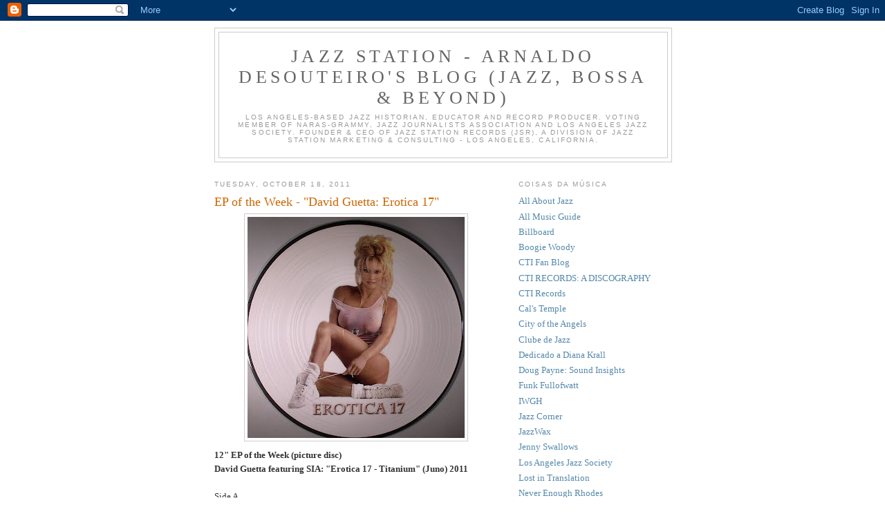

--- FILE ---
content_type: text/html; charset=UTF-8
request_url: https://jazzstation-oblogdearnaldodesouteiros.blogspot.com/2011/10/ep-of-week-david-guetta-erotica-17.html
body_size: 15242
content:
<!DOCTYPE html>
<html dir='ltr'>
<head>
<link href='https://www.blogger.com/static/v1/widgets/2944754296-widget_css_bundle.css' rel='stylesheet' type='text/css'/>
<meta content='text/html; charset=UTF-8' http-equiv='Content-Type'/>
<meta content='blogger' name='generator'/>
<link href='https://jazzstation-oblogdearnaldodesouteiros.blogspot.com/favicon.ico' rel='icon' type='image/x-icon'/>
<link href='http://jazzstation-oblogdearnaldodesouteiros.blogspot.com/2011/10/ep-of-week-david-guetta-erotica-17.html' rel='canonical'/>
<link rel="alternate" type="application/atom+xml" title="Jazz Station - Arnaldo DeSouteiro&#39;s Blog (Jazz, Bossa &amp; Beyond) - Atom" href="https://jazzstation-oblogdearnaldodesouteiros.blogspot.com/feeds/posts/default" />
<link rel="alternate" type="application/rss+xml" title="Jazz Station - Arnaldo DeSouteiro&#39;s Blog (Jazz, Bossa &amp; Beyond) - RSS" href="https://jazzstation-oblogdearnaldodesouteiros.blogspot.com/feeds/posts/default?alt=rss" />
<link rel="service.post" type="application/atom+xml" title="Jazz Station - Arnaldo DeSouteiro&#39;s Blog (Jazz, Bossa &amp; Beyond) - Atom" href="https://www.blogger.com/feeds/3267842116487405004/posts/default" />

<link rel="alternate" type="application/atom+xml" title="Jazz Station - Arnaldo DeSouteiro&#39;s Blog (Jazz, Bossa &amp; Beyond) - Atom" href="https://jazzstation-oblogdearnaldodesouteiros.blogspot.com/feeds/7459827921264290509/comments/default" />
<!--Can't find substitution for tag [blog.ieCssRetrofitLinks]-->
<link href='https://blogger.googleusercontent.com/img/b/R29vZ2xl/AVvXsEg5ny4hgUgAkkU5hDMcvCKtkLqOZn-cBFmm-KkQS5y_z2d7qtl6DQRo0aPTGS9ZYoe-SWjjFhuCDruruWvPVloFXsTA2oNJC8Jz2RCSfVKwGEoKRqxXgi_6dDcCcDX_hU4JrEH9IFhfyfpU/s320/Erotica+17%2528front%2529.jpg' rel='image_src'/>
<meta content='http://jazzstation-oblogdearnaldodesouteiros.blogspot.com/2011/10/ep-of-week-david-guetta-erotica-17.html' property='og:url'/>
<meta content='EP of the Week - &quot;David Guetta: Erotica 17&quot;' property='og:title'/>
<meta content=' 12&quot; EP of the Week (picture disc) David Guetta featuring SIA: &quot;Erotica 17 - Titanium&quot; (Juno) 2011 Side A 1. Esquire Remix Re-Edit (7:46) 2....' property='og:description'/>
<meta content='https://blogger.googleusercontent.com/img/b/R29vZ2xl/AVvXsEg5ny4hgUgAkkU5hDMcvCKtkLqOZn-cBFmm-KkQS5y_z2d7qtl6DQRo0aPTGS9ZYoe-SWjjFhuCDruruWvPVloFXsTA2oNJC8Jz2RCSfVKwGEoKRqxXgi_6dDcCcDX_hU4JrEH9IFhfyfpU/w1200-h630-p-k-no-nu/Erotica+17%2528front%2529.jpg' property='og:image'/>
<title>Jazz Station - Arnaldo DeSouteiro&#39;s Blog (Jazz, Bossa &amp; Beyond): EP of the Week - "David Guetta: Erotica 17"</title>
<style id='page-skin-1' type='text/css'><!--
/*
-----------------------------------------------
Blogger Template Style
Name:     Minima
Date:     26 Feb 2004
Updated by: Blogger Team
----------------------------------------------- */
/* Use this with templates/template-twocol.html */
body {
background:#ffffff;
margin:0;
color:#333333;
font:x-small Georgia Serif;
font-size/* */:/**/small;
font-size: /**/small;
text-align: center;
}
a:link {
color:#5588aa;
text-decoration:none;
}
a:visited {
color:#999999;
text-decoration:none;
}
a:hover {
color:#cc6600;
text-decoration:underline;
}
a img {
border-width:0;
}
/* Header
-----------------------------------------------
*/
#header-wrapper {
width:660px;
margin:0 auto 10px;
border:1px solid #cccccc;
}
#header-inner {
background-position: center;
margin-left: auto;
margin-right: auto;
}
#header {
margin: 5px;
border: 1px solid #cccccc;
text-align: center;
color:#666666;
}
#header h1 {
margin:5px 5px 0;
padding:15px 20px .25em;
line-height:1.2em;
text-transform:uppercase;
letter-spacing:.2em;
font: normal normal 200% Georgia, Serif;
}
#header a {
color:#666666;
text-decoration:none;
}
#header a:hover {
color:#666666;
}
#header .description {
margin:0 5px 5px;
padding:0 20px 15px;
max-width:700px;
text-transform:uppercase;
letter-spacing:.2em;
line-height: 1.4em;
font: normal normal 78% 'Trebuchet MS', Trebuchet, Arial, Verdana, Sans-serif;
color: #999999;
}
#header img {
margin-left: auto;
margin-right: auto;
}
/* Outer-Wrapper
----------------------------------------------- */
#outer-wrapper {
width: 660px;
margin:0 auto;
padding:10px;
text-align:left;
font: normal normal 100% Georgia, Serif;
}
#main-wrapper {
width: 410px;
float: left;
word-wrap: break-word; /* fix for long text breaking sidebar float in IE */
overflow: hidden;     /* fix for long non-text content breaking IE sidebar float */
}
#sidebar-wrapper {
width: 220px;
float: right;
word-wrap: break-word; /* fix for long text breaking sidebar float in IE */
overflow: hidden;      /* fix for long non-text content breaking IE sidebar float */
}
/* Headings
----------------------------------------------- */
h2 {
margin:1.5em 0 .75em;
font:normal normal 78% 'Trebuchet MS',Trebuchet,Arial,Verdana,Sans-serif;
line-height: 1.4em;
text-transform:uppercase;
letter-spacing:.2em;
color:#999999;
}
/* Posts
-----------------------------------------------
*/
h2.date-header {
margin:1.5em 0 .5em;
}
.post {
margin:.5em 0 1.5em;
border-bottom:1px dotted #cccccc;
padding-bottom:1.5em;
}
.post h3 {
margin:.25em 0 0;
padding:0 0 4px;
font-size:140%;
font-weight:normal;
line-height:1.4em;
color:#cc6600;
}
.post h3 a, .post h3 a:visited, .post h3 strong {
display:block;
text-decoration:none;
color:#cc6600;
font-weight:normal;
}
.post h3 strong, .post h3 a:hover {
color:#333333;
}
.post-body {
margin:0 0 .75em;
line-height:1.6em;
}
.post-body blockquote {
line-height:1.3em;
}
.post-footer {
margin: .75em 0;
color:#999999;
text-transform:uppercase;
letter-spacing:.1em;
font: normal normal 78% 'Trebuchet MS', Trebuchet, Arial, Verdana, Sans-serif;
line-height: 1.4em;
}
.comment-link {
margin-left:.6em;
}
.post img, table.tr-caption-container {
padding:4px;
border:1px solid #cccccc;
}
.tr-caption-container img {
border: none;
padding: 0;
}
.post blockquote {
margin:1em 20px;
}
.post blockquote p {
margin:.75em 0;
}
/* Comments
----------------------------------------------- */
#comments h4 {
margin:1em 0;
font-weight: bold;
line-height: 1.4em;
text-transform:uppercase;
letter-spacing:.2em;
color: #999999;
}
#comments-block {
margin:1em 0 1.5em;
line-height:1.6em;
}
#comments-block .comment-author {
margin:.5em 0;
}
#comments-block .comment-body {
margin:.25em 0 0;
}
#comments-block .comment-footer {
margin:-.25em 0 2em;
line-height: 1.4em;
text-transform:uppercase;
letter-spacing:.1em;
}
#comments-block .comment-body p {
margin:0 0 .75em;
}
.deleted-comment {
font-style:italic;
color:gray;
}
#blog-pager-newer-link {
float: left;
}
#blog-pager-older-link {
float: right;
}
#blog-pager {
text-align: center;
}
.feed-links {
clear: both;
line-height: 2.5em;
}
/* Sidebar Content
----------------------------------------------- */
.sidebar {
color: #666666;
line-height: 1.5em;
}
.sidebar ul {
list-style:none;
margin:0 0 0;
padding:0 0 0;
}
.sidebar li {
margin:0;
padding-top:0;
padding-right:0;
padding-bottom:.25em;
padding-left:15px;
text-indent:-15px;
line-height:1.5em;
}
.sidebar .widget, .main .widget {
border-bottom:1px dotted #cccccc;
margin:0 0 1.5em;
padding:0 0 1.5em;
}
.main .Blog {
border-bottom-width: 0;
}
/* Profile
----------------------------------------------- */
.profile-img {
float: left;
margin-top: 0;
margin-right: 5px;
margin-bottom: 5px;
margin-left: 0;
padding: 4px;
border: 1px solid #cccccc;
}
.profile-data {
margin:0;
text-transform:uppercase;
letter-spacing:.1em;
font: normal normal 78% 'Trebuchet MS', Trebuchet, Arial, Verdana, Sans-serif;
color: #999999;
font-weight: bold;
line-height: 1.6em;
}
.profile-datablock {
margin:.5em 0 .5em;
}
.profile-textblock {
margin: 0.5em 0;
line-height: 1.6em;
}
.profile-link {
font: normal normal 78% 'Trebuchet MS', Trebuchet, Arial, Verdana, Sans-serif;
text-transform: uppercase;
letter-spacing: .1em;
}
/* Footer
----------------------------------------------- */
#footer {
width:660px;
clear:both;
margin:0 auto;
padding-top:15px;
line-height: 1.6em;
text-transform:uppercase;
letter-spacing:.1em;
text-align: center;
}

--></style>
<link href='https://www.blogger.com/dyn-css/authorization.css?targetBlogID=3267842116487405004&amp;zx=b76354e1-2c16-4a0c-9e71-0f8e550aab74' media='none' onload='if(media!=&#39;all&#39;)media=&#39;all&#39;' rel='stylesheet'/><noscript><link href='https://www.blogger.com/dyn-css/authorization.css?targetBlogID=3267842116487405004&amp;zx=b76354e1-2c16-4a0c-9e71-0f8e550aab74' rel='stylesheet'/></noscript>
<meta name='google-adsense-platform-account' content='ca-host-pub-1556223355139109'/>
<meta name='google-adsense-platform-domain' content='blogspot.com'/>

<!-- data-ad-client=ca-pub-3888068071250793 -->

</head>
<body>
<div class='navbar section' id='navbar'><div class='widget Navbar' data-version='1' id='Navbar1'><script type="text/javascript">
    function setAttributeOnload(object, attribute, val) {
      if(window.addEventListener) {
        window.addEventListener('load',
          function(){ object[attribute] = val; }, false);
      } else {
        window.attachEvent('onload', function(){ object[attribute] = val; });
      }
    }
  </script>
<div id="navbar-iframe-container"></div>
<script type="text/javascript" src="https://apis.google.com/js/platform.js"></script>
<script type="text/javascript">
      gapi.load("gapi.iframes:gapi.iframes.style.bubble", function() {
        if (gapi.iframes && gapi.iframes.getContext) {
          gapi.iframes.getContext().openChild({
              url: 'https://www.blogger.com/navbar/3267842116487405004?po\x3d7459827921264290509\x26origin\x3dhttps://jazzstation-oblogdearnaldodesouteiros.blogspot.com',
              where: document.getElementById("navbar-iframe-container"),
              id: "navbar-iframe"
          });
        }
      });
    </script><script type="text/javascript">
(function() {
var script = document.createElement('script');
script.type = 'text/javascript';
script.src = '//pagead2.googlesyndication.com/pagead/js/google_top_exp.js';
var head = document.getElementsByTagName('head')[0];
if (head) {
head.appendChild(script);
}})();
</script>
</div></div>
<div id='outer-wrapper'><div id='wrap2'>
<!-- skip links for text browsers -->
<span id='skiplinks' style='display:none;'>
<a href='#main'>skip to main </a> |
      <a href='#sidebar'>skip to sidebar</a>
</span>
<div id='header-wrapper'>
<div class='header section' id='header'><div class='widget Header' data-version='1' id='Header1'>
<div id='header-inner'>
<div class='titlewrapper'>
<h1 class='title'>
<a href='https://jazzstation-oblogdearnaldodesouteiros.blogspot.com/'>
Jazz Station - Arnaldo DeSouteiro&#39;s Blog (Jazz, Bossa &amp; Beyond)
</a>
</h1>
</div>
<div class='descriptionwrapper'>
<p class='description'><span>LOS ANGELES-BASED JAZZ HISTORIAN, EDUCATOR AND RECORD PRODUCER. VOTING MEMBER OF NARAS-GRAMMY, JAZZ JOURNALISTS ASSOCIATION AND LOS ANGELES JAZZ SOCIETY. FOUNDER &amp; CEO OF JAZZ STATION RECORDS (JSR), A DIVISION OF JAZZ STATION MARKETING &amp; CONSULTING - LOS ANGELES, CALIFORNIA.  </span></p>
</div>
</div>
</div></div>
</div>
<div id='content-wrapper'>
<div id='crosscol-wrapper' style='text-align:center'>
<div class='crosscol no-items section' id='crosscol'></div>
</div>
<div id='main-wrapper'>
<div class='main section' id='main'><div class='widget Blog' data-version='1' id='Blog1'>
<div class='blog-posts hfeed'>

          <div class="date-outer">
        
<h2 class='date-header'><span>Tuesday, October 18, 2011</span></h2>

          <div class="date-posts">
        
<div class='post-outer'>
<div class='post hentry uncustomized-post-template' itemprop='blogPost' itemscope='itemscope' itemtype='http://schema.org/BlogPosting'>
<meta content='https://blogger.googleusercontent.com/img/b/R29vZ2xl/AVvXsEg5ny4hgUgAkkU5hDMcvCKtkLqOZn-cBFmm-KkQS5y_z2d7qtl6DQRo0aPTGS9ZYoe-SWjjFhuCDruruWvPVloFXsTA2oNJC8Jz2RCSfVKwGEoKRqxXgi_6dDcCcDX_hU4JrEH9IFhfyfpU/s320/Erotica+17%2528front%2529.jpg' itemprop='image_url'/>
<meta content='3267842116487405004' itemprop='blogId'/>
<meta content='7459827921264290509' itemprop='postId'/>
<a name='7459827921264290509'></a>
<h3 class='post-title entry-title' itemprop='name'>
EP of the Week - "David Guetta: Erotica 17"
</h3>
<div class='post-header'>
<div class='post-header-line-1'></div>
</div>
<div class='post-body entry-content' id='post-body-7459827921264290509' itemprop='description articleBody'>
<a href="https://blogger.googleusercontent.com/img/b/R29vZ2xl/AVvXsEg5ny4hgUgAkkU5hDMcvCKtkLqOZn-cBFmm-KkQS5y_z2d7qtl6DQRo0aPTGS9ZYoe-SWjjFhuCDruruWvPVloFXsTA2oNJC8Jz2RCSfVKwGEoKRqxXgi_6dDcCcDX_hU4JrEH9IFhfyfpU/s1600/Erotica+17%2528front%2529.jpg"><img alt="" border="0" id="BLOGGER_PHOTO_ID_5665042202135758738" src="https://blogger.googleusercontent.com/img/b/R29vZ2xl/AVvXsEg5ny4hgUgAkkU5hDMcvCKtkLqOZn-cBFmm-KkQS5y_z2d7qtl6DQRo0aPTGS9ZYoe-SWjjFhuCDruruWvPVloFXsTA2oNJC8Jz2RCSfVKwGEoKRqxXgi_6dDcCcDX_hU4JrEH9IFhfyfpU/s320/Erotica+17%2528front%2529.jpg" style="TEXT-ALIGN: center; MARGIN: 0px auto 10px; WIDTH: 314px; DISPLAY: block; HEIGHT: 320px; CURSOR: hand" /></a><strong> 12" EP of the Week (picture disc)</strong><br /><strong>David Guetta featuring SIA: "Erotica 17 - Titanium" (Juno) 2011</strong><br /><br />Side A<br />1. Esquire Remix Re-Edit (7:46)<br />2. Original Club Mix (6:00)<br />Side B<br />1. George M Extended Mix (6:53)<br />2. We Are Stardust Remix (6:33)<br /><a href="https://blogger.googleusercontent.com/img/b/R29vZ2xl/AVvXsEiCCMxMMgMBBKVS24okF1cAhjLrj2X7CLlC6AyTBod0cQbpFYizSoqrAQqF4_RRZM78NpQB7D6Sg1AewI9HxzE3HWN-j2e1__jMMYZ_bELSyX6AWYkFhyphenhypheneQLlV4nb7ls6C3hlaYDeapy-5M/s1600/Erotica+17%2528back%2529.jpg"><img alt="" border="0" id="BLOGGER_PHOTO_ID_5665042113001365922" src="https://blogger.googleusercontent.com/img/b/R29vZ2xl/AVvXsEiCCMxMMgMBBKVS24okF1cAhjLrj2X7CLlC6AyTBod0cQbpFYizSoqrAQqF4_RRZM78NpQB7D6Sg1AewI9HxzE3HWN-j2e1__jMMYZ_bELSyX6AWYkFhyphenhypheneQLlV4nb7ls6C3hlaYDeapy-5M/s320/Erotica+17%2528back%2529.jpg" style="TEXT-ALIGN: center; MARGIN: 0px auto 10px; WIDTH: 314px; DISPLAY: block; HEIGHT: 320px; CURSOR: hand" /></a>
<div style='clear: both;'></div>
</div>
<div class='post-footer'>
<div class='post-footer-line post-footer-line-1'>
<span class='post-author vcard'>
Posted by
<span class='fn' itemprop='author' itemscope='itemscope' itemtype='http://schema.org/Person'>
<meta content='https://www.blogger.com/profile/06444169083615767262' itemprop='url'/>
<a class='g-profile' href='https://www.blogger.com/profile/06444169083615767262' rel='author' title='author profile'>
<span itemprop='name'>Arnaldo DeSouteiro</span>
</a>
</span>
</span>
<span class='post-timestamp'>
at
<meta content='http://jazzstation-oblogdearnaldodesouteiros.blogspot.com/2011/10/ep-of-week-david-guetta-erotica-17.html' itemprop='url'/>
<a class='timestamp-link' href='https://jazzstation-oblogdearnaldodesouteiros.blogspot.com/2011/10/ep-of-week-david-guetta-erotica-17.html' rel='bookmark' title='permanent link'><abbr class='published' itemprop='datePublished' title='2011-10-18T06:19:00-07:00'>6:19&#8239;AM</abbr></a>
</span>
<span class='post-comment-link'>
</span>
<span class='post-icons'>
<span class='item-control blog-admin pid-1666420105'>
<a href='https://www.blogger.com/post-edit.g?blogID=3267842116487405004&postID=7459827921264290509&from=pencil' title='Edit Post'>
<img alt='' class='icon-action' height='18' src='https://resources.blogblog.com/img/icon18_edit_allbkg.gif' width='18'/>
</a>
</span>
</span>
<div class='post-share-buttons goog-inline-block'>
</div>
</div>
<div class='post-footer-line post-footer-line-2'>
<span class='post-labels'>
</span>
</div>
<div class='post-footer-line post-footer-line-3'>
<span class='post-location'>
</span>
</div>
</div>
</div>
<div class='comments' id='comments'>
<a name='comments'></a>
<h4>No comments:</h4>
<div id='Blog1_comments-block-wrapper'>
<dl class='avatar-comment-indent' id='comments-block'>
</dl>
</div>
<p class='comment-footer'>
<a href='https://www.blogger.com/comment/fullpage/post/3267842116487405004/7459827921264290509' onclick=''>Post a Comment</a>
</p>
</div>
</div>

        </div></div>
      
</div>
<div class='blog-pager' id='blog-pager'>
<span id='blog-pager-newer-link'>
<a class='blog-pager-newer-link' href='https://jazzstation-oblogdearnaldodesouteiros.blogspot.com/2011/10/feinsteins-jazz-series-continues-with.html' id='Blog1_blog-pager-newer-link' title='Newer Post'>Newer Post</a>
</span>
<span id='blog-pager-older-link'>
<a class='blog-pager-older-link' href='https://jazzstation-oblogdearnaldodesouteiros.blogspot.com/2011/10/obama-first-million.html' id='Blog1_blog-pager-older-link' title='Older Post'>Older Post</a>
</span>
<a class='home-link' href='https://jazzstation-oblogdearnaldodesouteiros.blogspot.com/'>Home</a>
</div>
<div class='clear'></div>
<div class='post-feeds'>
<div class='feed-links'>
Subscribe to:
<a class='feed-link' href='https://jazzstation-oblogdearnaldodesouteiros.blogspot.com/feeds/7459827921264290509/comments/default' target='_blank' type='application/atom+xml'>Post Comments (Atom)</a>
</div>
</div>
</div></div>
</div>
<div id='sidebar-wrapper'>
<div class='sidebar section' id='sidebar'><div class='widget LinkList' data-version='1' id='LinkList3'>
<h2>Coisas da Música</h2>
<div class='widget-content'>
<ul>
<li><a href='http://www.allaboutjazz.com/'>All About Jazz</a></li>
<li><a href='http://www.allmusic.com/'>All Music Guide</a></li>
<li><a href='http://www.billboard.com/bbcom/index.jsp'>Billboard</a></li>
<li><a href='http://boogiewoody.blogspot.com/'>Boogie Woody</a></li>
<li><a href='http://ctifanblog.blogspot.com/'>CTI Fan Blog</a></li>
<li><a href='http://www.dougpayne.com/cti.htm'>CTI RECORDS: A DISCOGRAPHY</a></li>
<li><a href='http://www.ctijazz.com/'>CTI Records</a></li>
<li><a href='http://www.caligulastemple.com/'>Cal's Temple</a></li>
<li><a href='http://www.cityoftheangelsmusic.com/'>City of the Angels</a></li>
<li><a href='http://www.clubedejazz.com.br/'>Clube de Jazz</a></li>
<li><a href='http://dedicadoadianakrall.blogspot.com/'>Dedicado a Diana Krall</a></li>
<li><a href='http://www.dougpayne.com/'>Doug Payne: Sound Insights</a></li>
<li><a href='http://funkbyfullofwatt.blogspot.com/'>Funk Fullofwatt</a></li>
<li><a href='http://paalia.blogspot.com/'>IWGH</a></li>
<li><a href='http://www.jazzcorner.com/'>Jazz Corner</a></li>
<li><a href='http://www.jazzwax.com/'>JazzWax</a></li>
<li><a href='http://jennyswallows.blogspot.com/'>Jenny Swallows</a></li>
<li><a href='http://www.lajazz.org/'>Los Angeles Jazz Society</a></li>
<li><a href='http://suntorytime.blogspot.com/'>Lost in Translation</a></li>
<li><a href='http://neverenoughrhodes.blogspot.com/'>Never Enough Rhodes</a></li>
<li><a href='http://firstprinciplesbiz.blogspot.com/'>Out of The Box</a></li>
<li><a href='http://liselotappelo-onlineart.blogspot.com/'>Paintings and the Mystery of Life</a></li>
<li><a href='http://www.palms.com/'>Palms</a></li>
<li><a href='http://markehayes.blogspot.com/'>Passing Notes</a></li>
<li><a href='http://paixaominha.blogspot.com/'>Passion</a></li>
<li><a href='http://www.penthousetv.com/'>Penthouse TV</a></li>
<li><a href='http://www.radiovideojazz.com/blogroll/'>Radio Video Jazz</a></li>
<li><a href='http://retratoembrancoepreto2222.blogspot.com/'>Retrato em Branco &amp; Preto</a></li>
<li><a href='http://reginezambaldi.blogspot.com/'>Régine Zambaldi</a></li>
<li><a href='http://andripm.blogspot.com/'>S A L A H - J A L U R</a></li>
<li><a href='http://dougpayne.blogspot.com/'>Sound Insights - The Doug Blog</a></li>
<li><a href='http://talhe.blogspot.com/'>Talhe</a></li>
<li><a href='http://cti-kudu.blogspot.com/'>The CTI Never Sleeps</a></li>
<li><a href='http://siteobaterista.blogspot.com/'>The Drummer</a></li>
<li><a href='http://www.magiccastle.com/visiting/index.cfm'>The Magic Castle</a></li>
<li><a href='http://www.bjbear71.com/'>The Music Discographies at bjbear71.com</a></li>
<li><a href='http://vinylmaniac1.blogspot.com/'>Vinyl Maniac</a></li>
</ul>
<div class='clear'></div>
</div>
</div><div class='widget Followers' data-version='1' id='Followers1'>
<h2 class='title'>Followers</h2>
<div class='widget-content'>
<div id='Followers1-wrapper'>
<div style='margin-right:2px;'>
<div><script type="text/javascript" src="https://apis.google.com/js/platform.js"></script>
<div id="followers-iframe-container"></div>
<script type="text/javascript">
    window.followersIframe = null;
    function followersIframeOpen(url) {
      gapi.load("gapi.iframes", function() {
        if (gapi.iframes && gapi.iframes.getContext) {
          window.followersIframe = gapi.iframes.getContext().openChild({
            url: url,
            where: document.getElementById("followers-iframe-container"),
            messageHandlersFilter: gapi.iframes.CROSS_ORIGIN_IFRAMES_FILTER,
            messageHandlers: {
              '_ready': function(obj) {
                window.followersIframe.getIframeEl().height = obj.height;
              },
              'reset': function() {
                window.followersIframe.close();
                followersIframeOpen("https://www.blogger.com/followers/frame/3267842116487405004?colors\x3dCgt0cmFuc3BhcmVudBILdHJhbnNwYXJlbnQaByM2NjY2NjYiByM1NTg4YWEqByNmZmZmZmYyByNjYzY2MDA6ByM2NjY2NjZCByM1NTg4YWFKByM5OTk5OTlSByM1NTg4YWFaC3RyYW5zcGFyZW50\x26pageSize\x3d21\x26hl\x3den\x26origin\x3dhttps://jazzstation-oblogdearnaldodesouteiros.blogspot.com");
              },
              'open': function(url) {
                window.followersIframe.close();
                followersIframeOpen(url);
              }
            }
          });
        }
      });
    }
    followersIframeOpen("https://www.blogger.com/followers/frame/3267842116487405004?colors\x3dCgt0cmFuc3BhcmVudBILdHJhbnNwYXJlbnQaByM2NjY2NjYiByM1NTg4YWEqByNmZmZmZmYyByNjYzY2MDA6ByM2NjY2NjZCByM1NTg4YWFKByM5OTk5OTlSByM1NTg4YWFaC3RyYW5zcGFyZW50\x26pageSize\x3d21\x26hl\x3den\x26origin\x3dhttps://jazzstation-oblogdearnaldodesouteiros.blogspot.com");
  </script></div>
</div>
</div>
<div class='clear'></div>
</div>
</div><div class='widget BlogArchive' data-version='1' id='BlogArchive1'>
<h2>Blog Archive</h2>
<div class='widget-content'>
<div id='ArchiveList'>
<div id='BlogArchive1_ArchiveList'>
<ul class='hierarchy'>
<li class='archivedate collapsed'>
<a class='toggle' href='javascript:void(0)'>
<span class='zippy'>

        &#9658;&#160;
      
</span>
</a>
<a class='post-count-link' href='https://jazzstation-oblogdearnaldodesouteiros.blogspot.com/2022/'>
2022
</a>
<span class='post-count' dir='ltr'>(1)</span>
<ul class='hierarchy'>
<li class='archivedate collapsed'>
<a class='toggle' href='javascript:void(0)'>
<span class='zippy'>

        &#9658;&#160;
      
</span>
</a>
<a class='post-count-link' href='https://jazzstation-oblogdearnaldodesouteiros.blogspot.com/2022/02/'>
February
</a>
<span class='post-count' dir='ltr'>(1)</span>
</li>
</ul>
</li>
</ul>
<ul class='hierarchy'>
<li class='archivedate collapsed'>
<a class='toggle' href='javascript:void(0)'>
<span class='zippy'>

        &#9658;&#160;
      
</span>
</a>
<a class='post-count-link' href='https://jazzstation-oblogdearnaldodesouteiros.blogspot.com/2021/'>
2021
</a>
<span class='post-count' dir='ltr'>(566)</span>
<ul class='hierarchy'>
<li class='archivedate collapsed'>
<a class='toggle' href='javascript:void(0)'>
<span class='zippy'>

        &#9658;&#160;
      
</span>
</a>
<a class='post-count-link' href='https://jazzstation-oblogdearnaldodesouteiros.blogspot.com/2021/11/'>
November
</a>
<span class='post-count' dir='ltr'>(3)</span>
</li>
</ul>
<ul class='hierarchy'>
<li class='archivedate collapsed'>
<a class='toggle' href='javascript:void(0)'>
<span class='zippy'>

        &#9658;&#160;
      
</span>
</a>
<a class='post-count-link' href='https://jazzstation-oblogdearnaldodesouteiros.blogspot.com/2021/10/'>
October
</a>
<span class='post-count' dir='ltr'>(33)</span>
</li>
</ul>
<ul class='hierarchy'>
<li class='archivedate collapsed'>
<a class='toggle' href='javascript:void(0)'>
<span class='zippy'>

        &#9658;&#160;
      
</span>
</a>
<a class='post-count-link' href='https://jazzstation-oblogdearnaldodesouteiros.blogspot.com/2021/09/'>
September
</a>
<span class='post-count' dir='ltr'>(83)</span>
</li>
</ul>
<ul class='hierarchy'>
<li class='archivedate collapsed'>
<a class='toggle' href='javascript:void(0)'>
<span class='zippy'>

        &#9658;&#160;
      
</span>
</a>
<a class='post-count-link' href='https://jazzstation-oblogdearnaldodesouteiros.blogspot.com/2021/08/'>
August
</a>
<span class='post-count' dir='ltr'>(283)</span>
</li>
</ul>
<ul class='hierarchy'>
<li class='archivedate collapsed'>
<a class='toggle' href='javascript:void(0)'>
<span class='zippy'>

        &#9658;&#160;
      
</span>
</a>
<a class='post-count-link' href='https://jazzstation-oblogdearnaldodesouteiros.blogspot.com/2021/07/'>
July
</a>
<span class='post-count' dir='ltr'>(71)</span>
</li>
</ul>
<ul class='hierarchy'>
<li class='archivedate collapsed'>
<a class='toggle' href='javascript:void(0)'>
<span class='zippy'>

        &#9658;&#160;
      
</span>
</a>
<a class='post-count-link' href='https://jazzstation-oblogdearnaldodesouteiros.blogspot.com/2021/06/'>
June
</a>
<span class='post-count' dir='ltr'>(74)</span>
</li>
</ul>
<ul class='hierarchy'>
<li class='archivedate collapsed'>
<a class='toggle' href='javascript:void(0)'>
<span class='zippy'>

        &#9658;&#160;
      
</span>
</a>
<a class='post-count-link' href='https://jazzstation-oblogdearnaldodesouteiros.blogspot.com/2021/05/'>
May
</a>
<span class='post-count' dir='ltr'>(5)</span>
</li>
</ul>
<ul class='hierarchy'>
<li class='archivedate collapsed'>
<a class='toggle' href='javascript:void(0)'>
<span class='zippy'>

        &#9658;&#160;
      
</span>
</a>
<a class='post-count-link' href='https://jazzstation-oblogdearnaldodesouteiros.blogspot.com/2021/03/'>
March
</a>
<span class='post-count' dir='ltr'>(2)</span>
</li>
</ul>
<ul class='hierarchy'>
<li class='archivedate collapsed'>
<a class='toggle' href='javascript:void(0)'>
<span class='zippy'>

        &#9658;&#160;
      
</span>
</a>
<a class='post-count-link' href='https://jazzstation-oblogdearnaldodesouteiros.blogspot.com/2021/02/'>
February
</a>
<span class='post-count' dir='ltr'>(6)</span>
</li>
</ul>
<ul class='hierarchy'>
<li class='archivedate collapsed'>
<a class='toggle' href='javascript:void(0)'>
<span class='zippy'>

        &#9658;&#160;
      
</span>
</a>
<a class='post-count-link' href='https://jazzstation-oblogdearnaldodesouteiros.blogspot.com/2021/01/'>
January
</a>
<span class='post-count' dir='ltr'>(6)</span>
</li>
</ul>
</li>
</ul>
<ul class='hierarchy'>
<li class='archivedate collapsed'>
<a class='toggle' href='javascript:void(0)'>
<span class='zippy'>

        &#9658;&#160;
      
</span>
</a>
<a class='post-count-link' href='https://jazzstation-oblogdearnaldodesouteiros.blogspot.com/2020/'>
2020
</a>
<span class='post-count' dir='ltr'>(91)</span>
<ul class='hierarchy'>
<li class='archivedate collapsed'>
<a class='toggle' href='javascript:void(0)'>
<span class='zippy'>

        &#9658;&#160;
      
</span>
</a>
<a class='post-count-link' href='https://jazzstation-oblogdearnaldodesouteiros.blogspot.com/2020/12/'>
December
</a>
<span class='post-count' dir='ltr'>(1)</span>
</li>
</ul>
<ul class='hierarchy'>
<li class='archivedate collapsed'>
<a class='toggle' href='javascript:void(0)'>
<span class='zippy'>

        &#9658;&#160;
      
</span>
</a>
<a class='post-count-link' href='https://jazzstation-oblogdearnaldodesouteiros.blogspot.com/2020/11/'>
November
</a>
<span class='post-count' dir='ltr'>(9)</span>
</li>
</ul>
<ul class='hierarchy'>
<li class='archivedate collapsed'>
<a class='toggle' href='javascript:void(0)'>
<span class='zippy'>

        &#9658;&#160;
      
</span>
</a>
<a class='post-count-link' href='https://jazzstation-oblogdearnaldodesouteiros.blogspot.com/2020/09/'>
September
</a>
<span class='post-count' dir='ltr'>(3)</span>
</li>
</ul>
<ul class='hierarchy'>
<li class='archivedate collapsed'>
<a class='toggle' href='javascript:void(0)'>
<span class='zippy'>

        &#9658;&#160;
      
</span>
</a>
<a class='post-count-link' href='https://jazzstation-oblogdearnaldodesouteiros.blogspot.com/2020/08/'>
August
</a>
<span class='post-count' dir='ltr'>(40)</span>
</li>
</ul>
<ul class='hierarchy'>
<li class='archivedate collapsed'>
<a class='toggle' href='javascript:void(0)'>
<span class='zippy'>

        &#9658;&#160;
      
</span>
</a>
<a class='post-count-link' href='https://jazzstation-oblogdearnaldodesouteiros.blogspot.com/2020/07/'>
July
</a>
<span class='post-count' dir='ltr'>(7)</span>
</li>
</ul>
<ul class='hierarchy'>
<li class='archivedate collapsed'>
<a class='toggle' href='javascript:void(0)'>
<span class='zippy'>

        &#9658;&#160;
      
</span>
</a>
<a class='post-count-link' href='https://jazzstation-oblogdearnaldodesouteiros.blogspot.com/2020/06/'>
June
</a>
<span class='post-count' dir='ltr'>(8)</span>
</li>
</ul>
<ul class='hierarchy'>
<li class='archivedate collapsed'>
<a class='toggle' href='javascript:void(0)'>
<span class='zippy'>

        &#9658;&#160;
      
</span>
</a>
<a class='post-count-link' href='https://jazzstation-oblogdearnaldodesouteiros.blogspot.com/2020/05/'>
May
</a>
<span class='post-count' dir='ltr'>(5)</span>
</li>
</ul>
<ul class='hierarchy'>
<li class='archivedate collapsed'>
<a class='toggle' href='javascript:void(0)'>
<span class='zippy'>

        &#9658;&#160;
      
</span>
</a>
<a class='post-count-link' href='https://jazzstation-oblogdearnaldodesouteiros.blogspot.com/2020/03/'>
March
</a>
<span class='post-count' dir='ltr'>(5)</span>
</li>
</ul>
<ul class='hierarchy'>
<li class='archivedate collapsed'>
<a class='toggle' href='javascript:void(0)'>
<span class='zippy'>

        &#9658;&#160;
      
</span>
</a>
<a class='post-count-link' href='https://jazzstation-oblogdearnaldodesouteiros.blogspot.com/2020/02/'>
February
</a>
<span class='post-count' dir='ltr'>(4)</span>
</li>
</ul>
<ul class='hierarchy'>
<li class='archivedate collapsed'>
<a class='toggle' href='javascript:void(0)'>
<span class='zippy'>

        &#9658;&#160;
      
</span>
</a>
<a class='post-count-link' href='https://jazzstation-oblogdearnaldodesouteiros.blogspot.com/2020/01/'>
January
</a>
<span class='post-count' dir='ltr'>(9)</span>
</li>
</ul>
</li>
</ul>
<ul class='hierarchy'>
<li class='archivedate collapsed'>
<a class='toggle' href='javascript:void(0)'>
<span class='zippy'>

        &#9658;&#160;
      
</span>
</a>
<a class='post-count-link' href='https://jazzstation-oblogdearnaldodesouteiros.blogspot.com/2019/'>
2019
</a>
<span class='post-count' dir='ltr'>(83)</span>
<ul class='hierarchy'>
<li class='archivedate collapsed'>
<a class='toggle' href='javascript:void(0)'>
<span class='zippy'>

        &#9658;&#160;
      
</span>
</a>
<a class='post-count-link' href='https://jazzstation-oblogdearnaldodesouteiros.blogspot.com/2019/12/'>
December
</a>
<span class='post-count' dir='ltr'>(2)</span>
</li>
</ul>
<ul class='hierarchy'>
<li class='archivedate collapsed'>
<a class='toggle' href='javascript:void(0)'>
<span class='zippy'>

        &#9658;&#160;
      
</span>
</a>
<a class='post-count-link' href='https://jazzstation-oblogdearnaldodesouteiros.blogspot.com/2019/11/'>
November
</a>
<span class='post-count' dir='ltr'>(5)</span>
</li>
</ul>
<ul class='hierarchy'>
<li class='archivedate collapsed'>
<a class='toggle' href='javascript:void(0)'>
<span class='zippy'>

        &#9658;&#160;
      
</span>
</a>
<a class='post-count-link' href='https://jazzstation-oblogdearnaldodesouteiros.blogspot.com/2019/10/'>
October
</a>
<span class='post-count' dir='ltr'>(9)</span>
</li>
</ul>
<ul class='hierarchy'>
<li class='archivedate collapsed'>
<a class='toggle' href='javascript:void(0)'>
<span class='zippy'>

        &#9658;&#160;
      
</span>
</a>
<a class='post-count-link' href='https://jazzstation-oblogdearnaldodesouteiros.blogspot.com/2019/09/'>
September
</a>
<span class='post-count' dir='ltr'>(2)</span>
</li>
</ul>
<ul class='hierarchy'>
<li class='archivedate collapsed'>
<a class='toggle' href='javascript:void(0)'>
<span class='zippy'>

        &#9658;&#160;
      
</span>
</a>
<a class='post-count-link' href='https://jazzstation-oblogdearnaldodesouteiros.blogspot.com/2019/08/'>
August
</a>
<span class='post-count' dir='ltr'>(6)</span>
</li>
</ul>
<ul class='hierarchy'>
<li class='archivedate collapsed'>
<a class='toggle' href='javascript:void(0)'>
<span class='zippy'>

        &#9658;&#160;
      
</span>
</a>
<a class='post-count-link' href='https://jazzstation-oblogdearnaldodesouteiros.blogspot.com/2019/07/'>
July
</a>
<span class='post-count' dir='ltr'>(9)</span>
</li>
</ul>
<ul class='hierarchy'>
<li class='archivedate collapsed'>
<a class='toggle' href='javascript:void(0)'>
<span class='zippy'>

        &#9658;&#160;
      
</span>
</a>
<a class='post-count-link' href='https://jazzstation-oblogdearnaldodesouteiros.blogspot.com/2019/06/'>
June
</a>
<span class='post-count' dir='ltr'>(6)</span>
</li>
</ul>
<ul class='hierarchy'>
<li class='archivedate collapsed'>
<a class='toggle' href='javascript:void(0)'>
<span class='zippy'>

        &#9658;&#160;
      
</span>
</a>
<a class='post-count-link' href='https://jazzstation-oblogdearnaldodesouteiros.blogspot.com/2019/05/'>
May
</a>
<span class='post-count' dir='ltr'>(12)</span>
</li>
</ul>
<ul class='hierarchy'>
<li class='archivedate collapsed'>
<a class='toggle' href='javascript:void(0)'>
<span class='zippy'>

        &#9658;&#160;
      
</span>
</a>
<a class='post-count-link' href='https://jazzstation-oblogdearnaldodesouteiros.blogspot.com/2019/04/'>
April
</a>
<span class='post-count' dir='ltr'>(4)</span>
</li>
</ul>
<ul class='hierarchy'>
<li class='archivedate collapsed'>
<a class='toggle' href='javascript:void(0)'>
<span class='zippy'>

        &#9658;&#160;
      
</span>
</a>
<a class='post-count-link' href='https://jazzstation-oblogdearnaldodesouteiros.blogspot.com/2019/03/'>
March
</a>
<span class='post-count' dir='ltr'>(15)</span>
</li>
</ul>
<ul class='hierarchy'>
<li class='archivedate collapsed'>
<a class='toggle' href='javascript:void(0)'>
<span class='zippy'>

        &#9658;&#160;
      
</span>
</a>
<a class='post-count-link' href='https://jazzstation-oblogdearnaldodesouteiros.blogspot.com/2019/02/'>
February
</a>
<span class='post-count' dir='ltr'>(5)</span>
</li>
</ul>
<ul class='hierarchy'>
<li class='archivedate collapsed'>
<a class='toggle' href='javascript:void(0)'>
<span class='zippy'>

        &#9658;&#160;
      
</span>
</a>
<a class='post-count-link' href='https://jazzstation-oblogdearnaldodesouteiros.blogspot.com/2019/01/'>
January
</a>
<span class='post-count' dir='ltr'>(8)</span>
</li>
</ul>
</li>
</ul>
<ul class='hierarchy'>
<li class='archivedate collapsed'>
<a class='toggle' href='javascript:void(0)'>
<span class='zippy'>

        &#9658;&#160;
      
</span>
</a>
<a class='post-count-link' href='https://jazzstation-oblogdearnaldodesouteiros.blogspot.com/2018/'>
2018
</a>
<span class='post-count' dir='ltr'>(113)</span>
<ul class='hierarchy'>
<li class='archivedate collapsed'>
<a class='toggle' href='javascript:void(0)'>
<span class='zippy'>

        &#9658;&#160;
      
</span>
</a>
<a class='post-count-link' href='https://jazzstation-oblogdearnaldodesouteiros.blogspot.com/2018/12/'>
December
</a>
<span class='post-count' dir='ltr'>(4)</span>
</li>
</ul>
<ul class='hierarchy'>
<li class='archivedate collapsed'>
<a class='toggle' href='javascript:void(0)'>
<span class='zippy'>

        &#9658;&#160;
      
</span>
</a>
<a class='post-count-link' href='https://jazzstation-oblogdearnaldodesouteiros.blogspot.com/2018/11/'>
November
</a>
<span class='post-count' dir='ltr'>(7)</span>
</li>
</ul>
<ul class='hierarchy'>
<li class='archivedate collapsed'>
<a class='toggle' href='javascript:void(0)'>
<span class='zippy'>

        &#9658;&#160;
      
</span>
</a>
<a class='post-count-link' href='https://jazzstation-oblogdearnaldodesouteiros.blogspot.com/2018/10/'>
October
</a>
<span class='post-count' dir='ltr'>(4)</span>
</li>
</ul>
<ul class='hierarchy'>
<li class='archivedate collapsed'>
<a class='toggle' href='javascript:void(0)'>
<span class='zippy'>

        &#9658;&#160;
      
</span>
</a>
<a class='post-count-link' href='https://jazzstation-oblogdearnaldodesouteiros.blogspot.com/2018/09/'>
September
</a>
<span class='post-count' dir='ltr'>(4)</span>
</li>
</ul>
<ul class='hierarchy'>
<li class='archivedate collapsed'>
<a class='toggle' href='javascript:void(0)'>
<span class='zippy'>

        &#9658;&#160;
      
</span>
</a>
<a class='post-count-link' href='https://jazzstation-oblogdearnaldodesouteiros.blogspot.com/2018/08/'>
August
</a>
<span class='post-count' dir='ltr'>(2)</span>
</li>
</ul>
<ul class='hierarchy'>
<li class='archivedate collapsed'>
<a class='toggle' href='javascript:void(0)'>
<span class='zippy'>

        &#9658;&#160;
      
</span>
</a>
<a class='post-count-link' href='https://jazzstation-oblogdearnaldodesouteiros.blogspot.com/2018/07/'>
July
</a>
<span class='post-count' dir='ltr'>(8)</span>
</li>
</ul>
<ul class='hierarchy'>
<li class='archivedate collapsed'>
<a class='toggle' href='javascript:void(0)'>
<span class='zippy'>

        &#9658;&#160;
      
</span>
</a>
<a class='post-count-link' href='https://jazzstation-oblogdearnaldodesouteiros.blogspot.com/2018/06/'>
June
</a>
<span class='post-count' dir='ltr'>(7)</span>
</li>
</ul>
<ul class='hierarchy'>
<li class='archivedate collapsed'>
<a class='toggle' href='javascript:void(0)'>
<span class='zippy'>

        &#9658;&#160;
      
</span>
</a>
<a class='post-count-link' href='https://jazzstation-oblogdearnaldodesouteiros.blogspot.com/2018/05/'>
May
</a>
<span class='post-count' dir='ltr'>(15)</span>
</li>
</ul>
<ul class='hierarchy'>
<li class='archivedate collapsed'>
<a class='toggle' href='javascript:void(0)'>
<span class='zippy'>

        &#9658;&#160;
      
</span>
</a>
<a class='post-count-link' href='https://jazzstation-oblogdearnaldodesouteiros.blogspot.com/2018/04/'>
April
</a>
<span class='post-count' dir='ltr'>(7)</span>
</li>
</ul>
<ul class='hierarchy'>
<li class='archivedate collapsed'>
<a class='toggle' href='javascript:void(0)'>
<span class='zippy'>

        &#9658;&#160;
      
</span>
</a>
<a class='post-count-link' href='https://jazzstation-oblogdearnaldodesouteiros.blogspot.com/2018/03/'>
March
</a>
<span class='post-count' dir='ltr'>(10)</span>
</li>
</ul>
<ul class='hierarchy'>
<li class='archivedate collapsed'>
<a class='toggle' href='javascript:void(0)'>
<span class='zippy'>

        &#9658;&#160;
      
</span>
</a>
<a class='post-count-link' href='https://jazzstation-oblogdearnaldodesouteiros.blogspot.com/2018/02/'>
February
</a>
<span class='post-count' dir='ltr'>(28)</span>
</li>
</ul>
<ul class='hierarchy'>
<li class='archivedate collapsed'>
<a class='toggle' href='javascript:void(0)'>
<span class='zippy'>

        &#9658;&#160;
      
</span>
</a>
<a class='post-count-link' href='https://jazzstation-oblogdearnaldodesouteiros.blogspot.com/2018/01/'>
January
</a>
<span class='post-count' dir='ltr'>(17)</span>
</li>
</ul>
</li>
</ul>
<ul class='hierarchy'>
<li class='archivedate collapsed'>
<a class='toggle' href='javascript:void(0)'>
<span class='zippy'>

        &#9658;&#160;
      
</span>
</a>
<a class='post-count-link' href='https://jazzstation-oblogdearnaldodesouteiros.blogspot.com/2017/'>
2017
</a>
<span class='post-count' dir='ltr'>(246)</span>
<ul class='hierarchy'>
<li class='archivedate collapsed'>
<a class='toggle' href='javascript:void(0)'>
<span class='zippy'>

        &#9658;&#160;
      
</span>
</a>
<a class='post-count-link' href='https://jazzstation-oblogdearnaldodesouteiros.blogspot.com/2017/12/'>
December
</a>
<span class='post-count' dir='ltr'>(8)</span>
</li>
</ul>
<ul class='hierarchy'>
<li class='archivedate collapsed'>
<a class='toggle' href='javascript:void(0)'>
<span class='zippy'>

        &#9658;&#160;
      
</span>
</a>
<a class='post-count-link' href='https://jazzstation-oblogdearnaldodesouteiros.blogspot.com/2017/11/'>
November
</a>
<span class='post-count' dir='ltr'>(12)</span>
</li>
</ul>
<ul class='hierarchy'>
<li class='archivedate collapsed'>
<a class='toggle' href='javascript:void(0)'>
<span class='zippy'>

        &#9658;&#160;
      
</span>
</a>
<a class='post-count-link' href='https://jazzstation-oblogdearnaldodesouteiros.blogspot.com/2017/10/'>
October
</a>
<span class='post-count' dir='ltr'>(24)</span>
</li>
</ul>
<ul class='hierarchy'>
<li class='archivedate collapsed'>
<a class='toggle' href='javascript:void(0)'>
<span class='zippy'>

        &#9658;&#160;
      
</span>
</a>
<a class='post-count-link' href='https://jazzstation-oblogdearnaldodesouteiros.blogspot.com/2017/09/'>
September
</a>
<span class='post-count' dir='ltr'>(35)</span>
</li>
</ul>
<ul class='hierarchy'>
<li class='archivedate collapsed'>
<a class='toggle' href='javascript:void(0)'>
<span class='zippy'>

        &#9658;&#160;
      
</span>
</a>
<a class='post-count-link' href='https://jazzstation-oblogdearnaldodesouteiros.blogspot.com/2017/08/'>
August
</a>
<span class='post-count' dir='ltr'>(27)</span>
</li>
</ul>
<ul class='hierarchy'>
<li class='archivedate collapsed'>
<a class='toggle' href='javascript:void(0)'>
<span class='zippy'>

        &#9658;&#160;
      
</span>
</a>
<a class='post-count-link' href='https://jazzstation-oblogdearnaldodesouteiros.blogspot.com/2017/07/'>
July
</a>
<span class='post-count' dir='ltr'>(24)</span>
</li>
</ul>
<ul class='hierarchy'>
<li class='archivedate collapsed'>
<a class='toggle' href='javascript:void(0)'>
<span class='zippy'>

        &#9658;&#160;
      
</span>
</a>
<a class='post-count-link' href='https://jazzstation-oblogdearnaldodesouteiros.blogspot.com/2017/06/'>
June
</a>
<span class='post-count' dir='ltr'>(9)</span>
</li>
</ul>
<ul class='hierarchy'>
<li class='archivedate collapsed'>
<a class='toggle' href='javascript:void(0)'>
<span class='zippy'>

        &#9658;&#160;
      
</span>
</a>
<a class='post-count-link' href='https://jazzstation-oblogdearnaldodesouteiros.blogspot.com/2017/05/'>
May
</a>
<span class='post-count' dir='ltr'>(19)</span>
</li>
</ul>
<ul class='hierarchy'>
<li class='archivedate collapsed'>
<a class='toggle' href='javascript:void(0)'>
<span class='zippy'>

        &#9658;&#160;
      
</span>
</a>
<a class='post-count-link' href='https://jazzstation-oblogdearnaldodesouteiros.blogspot.com/2017/04/'>
April
</a>
<span class='post-count' dir='ltr'>(25)</span>
</li>
</ul>
<ul class='hierarchy'>
<li class='archivedate collapsed'>
<a class='toggle' href='javascript:void(0)'>
<span class='zippy'>

        &#9658;&#160;
      
</span>
</a>
<a class='post-count-link' href='https://jazzstation-oblogdearnaldodesouteiros.blogspot.com/2017/03/'>
March
</a>
<span class='post-count' dir='ltr'>(24)</span>
</li>
</ul>
<ul class='hierarchy'>
<li class='archivedate collapsed'>
<a class='toggle' href='javascript:void(0)'>
<span class='zippy'>

        &#9658;&#160;
      
</span>
</a>
<a class='post-count-link' href='https://jazzstation-oblogdearnaldodesouteiros.blogspot.com/2017/02/'>
February
</a>
<span class='post-count' dir='ltr'>(27)</span>
</li>
</ul>
<ul class='hierarchy'>
<li class='archivedate collapsed'>
<a class='toggle' href='javascript:void(0)'>
<span class='zippy'>

        &#9658;&#160;
      
</span>
</a>
<a class='post-count-link' href='https://jazzstation-oblogdearnaldodesouteiros.blogspot.com/2017/01/'>
January
</a>
<span class='post-count' dir='ltr'>(12)</span>
</li>
</ul>
</li>
</ul>
<ul class='hierarchy'>
<li class='archivedate collapsed'>
<a class='toggle' href='javascript:void(0)'>
<span class='zippy'>

        &#9658;&#160;
      
</span>
</a>
<a class='post-count-link' href='https://jazzstation-oblogdearnaldodesouteiros.blogspot.com/2016/'>
2016
</a>
<span class='post-count' dir='ltr'>(285)</span>
<ul class='hierarchy'>
<li class='archivedate collapsed'>
<a class='toggle' href='javascript:void(0)'>
<span class='zippy'>

        &#9658;&#160;
      
</span>
</a>
<a class='post-count-link' href='https://jazzstation-oblogdearnaldodesouteiros.blogspot.com/2016/12/'>
December
</a>
<span class='post-count' dir='ltr'>(8)</span>
</li>
</ul>
<ul class='hierarchy'>
<li class='archivedate collapsed'>
<a class='toggle' href='javascript:void(0)'>
<span class='zippy'>

        &#9658;&#160;
      
</span>
</a>
<a class='post-count-link' href='https://jazzstation-oblogdearnaldodesouteiros.blogspot.com/2016/11/'>
November
</a>
<span class='post-count' dir='ltr'>(5)</span>
</li>
</ul>
<ul class='hierarchy'>
<li class='archivedate collapsed'>
<a class='toggle' href='javascript:void(0)'>
<span class='zippy'>

        &#9658;&#160;
      
</span>
</a>
<a class='post-count-link' href='https://jazzstation-oblogdearnaldodesouteiros.blogspot.com/2016/10/'>
October
</a>
<span class='post-count' dir='ltr'>(24)</span>
</li>
</ul>
<ul class='hierarchy'>
<li class='archivedate collapsed'>
<a class='toggle' href='javascript:void(0)'>
<span class='zippy'>

        &#9658;&#160;
      
</span>
</a>
<a class='post-count-link' href='https://jazzstation-oblogdearnaldodesouteiros.blogspot.com/2016/09/'>
September
</a>
<span class='post-count' dir='ltr'>(33)</span>
</li>
</ul>
<ul class='hierarchy'>
<li class='archivedate collapsed'>
<a class='toggle' href='javascript:void(0)'>
<span class='zippy'>

        &#9658;&#160;
      
</span>
</a>
<a class='post-count-link' href='https://jazzstation-oblogdearnaldodesouteiros.blogspot.com/2016/08/'>
August
</a>
<span class='post-count' dir='ltr'>(27)</span>
</li>
</ul>
<ul class='hierarchy'>
<li class='archivedate collapsed'>
<a class='toggle' href='javascript:void(0)'>
<span class='zippy'>

        &#9658;&#160;
      
</span>
</a>
<a class='post-count-link' href='https://jazzstation-oblogdearnaldodesouteiros.blogspot.com/2016/07/'>
July
</a>
<span class='post-count' dir='ltr'>(12)</span>
</li>
</ul>
<ul class='hierarchy'>
<li class='archivedate collapsed'>
<a class='toggle' href='javascript:void(0)'>
<span class='zippy'>

        &#9658;&#160;
      
</span>
</a>
<a class='post-count-link' href='https://jazzstation-oblogdearnaldodesouteiros.blogspot.com/2016/06/'>
June
</a>
<span class='post-count' dir='ltr'>(27)</span>
</li>
</ul>
<ul class='hierarchy'>
<li class='archivedate collapsed'>
<a class='toggle' href='javascript:void(0)'>
<span class='zippy'>

        &#9658;&#160;
      
</span>
</a>
<a class='post-count-link' href='https://jazzstation-oblogdearnaldodesouteiros.blogspot.com/2016/05/'>
May
</a>
<span class='post-count' dir='ltr'>(26)</span>
</li>
</ul>
<ul class='hierarchy'>
<li class='archivedate collapsed'>
<a class='toggle' href='javascript:void(0)'>
<span class='zippy'>

        &#9658;&#160;
      
</span>
</a>
<a class='post-count-link' href='https://jazzstation-oblogdearnaldodesouteiros.blogspot.com/2016/04/'>
April
</a>
<span class='post-count' dir='ltr'>(29)</span>
</li>
</ul>
<ul class='hierarchy'>
<li class='archivedate collapsed'>
<a class='toggle' href='javascript:void(0)'>
<span class='zippy'>

        &#9658;&#160;
      
</span>
</a>
<a class='post-count-link' href='https://jazzstation-oblogdearnaldodesouteiros.blogspot.com/2016/03/'>
March
</a>
<span class='post-count' dir='ltr'>(31)</span>
</li>
</ul>
<ul class='hierarchy'>
<li class='archivedate collapsed'>
<a class='toggle' href='javascript:void(0)'>
<span class='zippy'>

        &#9658;&#160;
      
</span>
</a>
<a class='post-count-link' href='https://jazzstation-oblogdearnaldodesouteiros.blogspot.com/2016/02/'>
February
</a>
<span class='post-count' dir='ltr'>(30)</span>
</li>
</ul>
<ul class='hierarchy'>
<li class='archivedate collapsed'>
<a class='toggle' href='javascript:void(0)'>
<span class='zippy'>

        &#9658;&#160;
      
</span>
</a>
<a class='post-count-link' href='https://jazzstation-oblogdearnaldodesouteiros.blogspot.com/2016/01/'>
January
</a>
<span class='post-count' dir='ltr'>(33)</span>
</li>
</ul>
</li>
</ul>
<ul class='hierarchy'>
<li class='archivedate collapsed'>
<a class='toggle' href='javascript:void(0)'>
<span class='zippy'>

        &#9658;&#160;
      
</span>
</a>
<a class='post-count-link' href='https://jazzstation-oblogdearnaldodesouteiros.blogspot.com/2015/'>
2015
</a>
<span class='post-count' dir='ltr'>(327)</span>
<ul class='hierarchy'>
<li class='archivedate collapsed'>
<a class='toggle' href='javascript:void(0)'>
<span class='zippy'>

        &#9658;&#160;
      
</span>
</a>
<a class='post-count-link' href='https://jazzstation-oblogdearnaldodesouteiros.blogspot.com/2015/12/'>
December
</a>
<span class='post-count' dir='ltr'>(13)</span>
</li>
</ul>
<ul class='hierarchy'>
<li class='archivedate collapsed'>
<a class='toggle' href='javascript:void(0)'>
<span class='zippy'>

        &#9658;&#160;
      
</span>
</a>
<a class='post-count-link' href='https://jazzstation-oblogdearnaldodesouteiros.blogspot.com/2015/11/'>
November
</a>
<span class='post-count' dir='ltr'>(20)</span>
</li>
</ul>
<ul class='hierarchy'>
<li class='archivedate collapsed'>
<a class='toggle' href='javascript:void(0)'>
<span class='zippy'>

        &#9658;&#160;
      
</span>
</a>
<a class='post-count-link' href='https://jazzstation-oblogdearnaldodesouteiros.blogspot.com/2015/10/'>
October
</a>
<span class='post-count' dir='ltr'>(9)</span>
</li>
</ul>
<ul class='hierarchy'>
<li class='archivedate collapsed'>
<a class='toggle' href='javascript:void(0)'>
<span class='zippy'>

        &#9658;&#160;
      
</span>
</a>
<a class='post-count-link' href='https://jazzstation-oblogdearnaldodesouteiros.blogspot.com/2015/09/'>
September
</a>
<span class='post-count' dir='ltr'>(15)</span>
</li>
</ul>
<ul class='hierarchy'>
<li class='archivedate collapsed'>
<a class='toggle' href='javascript:void(0)'>
<span class='zippy'>

        &#9658;&#160;
      
</span>
</a>
<a class='post-count-link' href='https://jazzstation-oblogdearnaldodesouteiros.blogspot.com/2015/08/'>
August
</a>
<span class='post-count' dir='ltr'>(15)</span>
</li>
</ul>
<ul class='hierarchy'>
<li class='archivedate collapsed'>
<a class='toggle' href='javascript:void(0)'>
<span class='zippy'>

        &#9658;&#160;
      
</span>
</a>
<a class='post-count-link' href='https://jazzstation-oblogdearnaldodesouteiros.blogspot.com/2015/07/'>
July
</a>
<span class='post-count' dir='ltr'>(24)</span>
</li>
</ul>
<ul class='hierarchy'>
<li class='archivedate collapsed'>
<a class='toggle' href='javascript:void(0)'>
<span class='zippy'>

        &#9658;&#160;
      
</span>
</a>
<a class='post-count-link' href='https://jazzstation-oblogdearnaldodesouteiros.blogspot.com/2015/06/'>
June
</a>
<span class='post-count' dir='ltr'>(40)</span>
</li>
</ul>
<ul class='hierarchy'>
<li class='archivedate collapsed'>
<a class='toggle' href='javascript:void(0)'>
<span class='zippy'>

        &#9658;&#160;
      
</span>
</a>
<a class='post-count-link' href='https://jazzstation-oblogdearnaldodesouteiros.blogspot.com/2015/05/'>
May
</a>
<span class='post-count' dir='ltr'>(50)</span>
</li>
</ul>
<ul class='hierarchy'>
<li class='archivedate collapsed'>
<a class='toggle' href='javascript:void(0)'>
<span class='zippy'>

        &#9658;&#160;
      
</span>
</a>
<a class='post-count-link' href='https://jazzstation-oblogdearnaldodesouteiros.blogspot.com/2015/04/'>
April
</a>
<span class='post-count' dir='ltr'>(53)</span>
</li>
</ul>
<ul class='hierarchy'>
<li class='archivedate collapsed'>
<a class='toggle' href='javascript:void(0)'>
<span class='zippy'>

        &#9658;&#160;
      
</span>
</a>
<a class='post-count-link' href='https://jazzstation-oblogdearnaldodesouteiros.blogspot.com/2015/03/'>
March
</a>
<span class='post-count' dir='ltr'>(33)</span>
</li>
</ul>
<ul class='hierarchy'>
<li class='archivedate collapsed'>
<a class='toggle' href='javascript:void(0)'>
<span class='zippy'>

        &#9658;&#160;
      
</span>
</a>
<a class='post-count-link' href='https://jazzstation-oblogdearnaldodesouteiros.blogspot.com/2015/02/'>
February
</a>
<span class='post-count' dir='ltr'>(35)</span>
</li>
</ul>
<ul class='hierarchy'>
<li class='archivedate collapsed'>
<a class='toggle' href='javascript:void(0)'>
<span class='zippy'>

        &#9658;&#160;
      
</span>
</a>
<a class='post-count-link' href='https://jazzstation-oblogdearnaldodesouteiros.blogspot.com/2015/01/'>
January
</a>
<span class='post-count' dir='ltr'>(20)</span>
</li>
</ul>
</li>
</ul>
<ul class='hierarchy'>
<li class='archivedate collapsed'>
<a class='toggle' href='javascript:void(0)'>
<span class='zippy'>

        &#9658;&#160;
      
</span>
</a>
<a class='post-count-link' href='https://jazzstation-oblogdearnaldodesouteiros.blogspot.com/2014/'>
2014
</a>
<span class='post-count' dir='ltr'>(270)</span>
<ul class='hierarchy'>
<li class='archivedate collapsed'>
<a class='toggle' href='javascript:void(0)'>
<span class='zippy'>

        &#9658;&#160;
      
</span>
</a>
<a class='post-count-link' href='https://jazzstation-oblogdearnaldodesouteiros.blogspot.com/2014/12/'>
December
</a>
<span class='post-count' dir='ltr'>(5)</span>
</li>
</ul>
<ul class='hierarchy'>
<li class='archivedate collapsed'>
<a class='toggle' href='javascript:void(0)'>
<span class='zippy'>

        &#9658;&#160;
      
</span>
</a>
<a class='post-count-link' href='https://jazzstation-oblogdearnaldodesouteiros.blogspot.com/2014/11/'>
November
</a>
<span class='post-count' dir='ltr'>(6)</span>
</li>
</ul>
<ul class='hierarchy'>
<li class='archivedate collapsed'>
<a class='toggle' href='javascript:void(0)'>
<span class='zippy'>

        &#9658;&#160;
      
</span>
</a>
<a class='post-count-link' href='https://jazzstation-oblogdearnaldodesouteiros.blogspot.com/2014/10/'>
October
</a>
<span class='post-count' dir='ltr'>(22)</span>
</li>
</ul>
<ul class='hierarchy'>
<li class='archivedate collapsed'>
<a class='toggle' href='javascript:void(0)'>
<span class='zippy'>

        &#9658;&#160;
      
</span>
</a>
<a class='post-count-link' href='https://jazzstation-oblogdearnaldodesouteiros.blogspot.com/2014/09/'>
September
</a>
<span class='post-count' dir='ltr'>(43)</span>
</li>
</ul>
<ul class='hierarchy'>
<li class='archivedate collapsed'>
<a class='toggle' href='javascript:void(0)'>
<span class='zippy'>

        &#9658;&#160;
      
</span>
</a>
<a class='post-count-link' href='https://jazzstation-oblogdearnaldodesouteiros.blogspot.com/2014/08/'>
August
</a>
<span class='post-count' dir='ltr'>(35)</span>
</li>
</ul>
<ul class='hierarchy'>
<li class='archivedate collapsed'>
<a class='toggle' href='javascript:void(0)'>
<span class='zippy'>

        &#9658;&#160;
      
</span>
</a>
<a class='post-count-link' href='https://jazzstation-oblogdearnaldodesouteiros.blogspot.com/2014/07/'>
July
</a>
<span class='post-count' dir='ltr'>(29)</span>
</li>
</ul>
<ul class='hierarchy'>
<li class='archivedate collapsed'>
<a class='toggle' href='javascript:void(0)'>
<span class='zippy'>

        &#9658;&#160;
      
</span>
</a>
<a class='post-count-link' href='https://jazzstation-oblogdearnaldodesouteiros.blogspot.com/2014/06/'>
June
</a>
<span class='post-count' dir='ltr'>(30)</span>
</li>
</ul>
<ul class='hierarchy'>
<li class='archivedate collapsed'>
<a class='toggle' href='javascript:void(0)'>
<span class='zippy'>

        &#9658;&#160;
      
</span>
</a>
<a class='post-count-link' href='https://jazzstation-oblogdearnaldodesouteiros.blogspot.com/2014/05/'>
May
</a>
<span class='post-count' dir='ltr'>(31)</span>
</li>
</ul>
<ul class='hierarchy'>
<li class='archivedate collapsed'>
<a class='toggle' href='javascript:void(0)'>
<span class='zippy'>

        &#9658;&#160;
      
</span>
</a>
<a class='post-count-link' href='https://jazzstation-oblogdearnaldodesouteiros.blogspot.com/2014/04/'>
April
</a>
<span class='post-count' dir='ltr'>(32)</span>
</li>
</ul>
<ul class='hierarchy'>
<li class='archivedate collapsed'>
<a class='toggle' href='javascript:void(0)'>
<span class='zippy'>

        &#9658;&#160;
      
</span>
</a>
<a class='post-count-link' href='https://jazzstation-oblogdearnaldodesouteiros.blogspot.com/2014/03/'>
March
</a>
<span class='post-count' dir='ltr'>(7)</span>
</li>
</ul>
<ul class='hierarchy'>
<li class='archivedate collapsed'>
<a class='toggle' href='javascript:void(0)'>
<span class='zippy'>

        &#9658;&#160;
      
</span>
</a>
<a class='post-count-link' href='https://jazzstation-oblogdearnaldodesouteiros.blogspot.com/2014/02/'>
February
</a>
<span class='post-count' dir='ltr'>(24)</span>
</li>
</ul>
<ul class='hierarchy'>
<li class='archivedate collapsed'>
<a class='toggle' href='javascript:void(0)'>
<span class='zippy'>

        &#9658;&#160;
      
</span>
</a>
<a class='post-count-link' href='https://jazzstation-oblogdearnaldodesouteiros.blogspot.com/2014/01/'>
January
</a>
<span class='post-count' dir='ltr'>(6)</span>
</li>
</ul>
</li>
</ul>
<ul class='hierarchy'>
<li class='archivedate collapsed'>
<a class='toggle' href='javascript:void(0)'>
<span class='zippy'>

        &#9658;&#160;
      
</span>
</a>
<a class='post-count-link' href='https://jazzstation-oblogdearnaldodesouteiros.blogspot.com/2013/'>
2013
</a>
<span class='post-count' dir='ltr'>(250)</span>
<ul class='hierarchy'>
<li class='archivedate collapsed'>
<a class='toggle' href='javascript:void(0)'>
<span class='zippy'>

        &#9658;&#160;
      
</span>
</a>
<a class='post-count-link' href='https://jazzstation-oblogdearnaldodesouteiros.blogspot.com/2013/12/'>
December
</a>
<span class='post-count' dir='ltr'>(23)</span>
</li>
</ul>
<ul class='hierarchy'>
<li class='archivedate collapsed'>
<a class='toggle' href='javascript:void(0)'>
<span class='zippy'>

        &#9658;&#160;
      
</span>
</a>
<a class='post-count-link' href='https://jazzstation-oblogdearnaldodesouteiros.blogspot.com/2013/11/'>
November
</a>
<span class='post-count' dir='ltr'>(16)</span>
</li>
</ul>
<ul class='hierarchy'>
<li class='archivedate collapsed'>
<a class='toggle' href='javascript:void(0)'>
<span class='zippy'>

        &#9658;&#160;
      
</span>
</a>
<a class='post-count-link' href='https://jazzstation-oblogdearnaldodesouteiros.blogspot.com/2013/10/'>
October
</a>
<span class='post-count' dir='ltr'>(47)</span>
</li>
</ul>
<ul class='hierarchy'>
<li class='archivedate collapsed'>
<a class='toggle' href='javascript:void(0)'>
<span class='zippy'>

        &#9658;&#160;
      
</span>
</a>
<a class='post-count-link' href='https://jazzstation-oblogdearnaldodesouteiros.blogspot.com/2013/09/'>
September
</a>
<span class='post-count' dir='ltr'>(28)</span>
</li>
</ul>
<ul class='hierarchy'>
<li class='archivedate collapsed'>
<a class='toggle' href='javascript:void(0)'>
<span class='zippy'>

        &#9658;&#160;
      
</span>
</a>
<a class='post-count-link' href='https://jazzstation-oblogdearnaldodesouteiros.blogspot.com/2013/08/'>
August
</a>
<span class='post-count' dir='ltr'>(32)</span>
</li>
</ul>
<ul class='hierarchy'>
<li class='archivedate collapsed'>
<a class='toggle' href='javascript:void(0)'>
<span class='zippy'>

        &#9658;&#160;
      
</span>
</a>
<a class='post-count-link' href='https://jazzstation-oblogdearnaldodesouteiros.blogspot.com/2013/07/'>
July
</a>
<span class='post-count' dir='ltr'>(17)</span>
</li>
</ul>
<ul class='hierarchy'>
<li class='archivedate collapsed'>
<a class='toggle' href='javascript:void(0)'>
<span class='zippy'>

        &#9658;&#160;
      
</span>
</a>
<a class='post-count-link' href='https://jazzstation-oblogdearnaldodesouteiros.blogspot.com/2013/06/'>
June
</a>
<span class='post-count' dir='ltr'>(16)</span>
</li>
</ul>
<ul class='hierarchy'>
<li class='archivedate collapsed'>
<a class='toggle' href='javascript:void(0)'>
<span class='zippy'>

        &#9658;&#160;
      
</span>
</a>
<a class='post-count-link' href='https://jazzstation-oblogdearnaldodesouteiros.blogspot.com/2013/05/'>
May
</a>
<span class='post-count' dir='ltr'>(23)</span>
</li>
</ul>
<ul class='hierarchy'>
<li class='archivedate collapsed'>
<a class='toggle' href='javascript:void(0)'>
<span class='zippy'>

        &#9658;&#160;
      
</span>
</a>
<a class='post-count-link' href='https://jazzstation-oblogdearnaldodesouteiros.blogspot.com/2013/04/'>
April
</a>
<span class='post-count' dir='ltr'>(11)</span>
</li>
</ul>
<ul class='hierarchy'>
<li class='archivedate collapsed'>
<a class='toggle' href='javascript:void(0)'>
<span class='zippy'>

        &#9658;&#160;
      
</span>
</a>
<a class='post-count-link' href='https://jazzstation-oblogdearnaldodesouteiros.blogspot.com/2013/03/'>
March
</a>
<span class='post-count' dir='ltr'>(19)</span>
</li>
</ul>
<ul class='hierarchy'>
<li class='archivedate collapsed'>
<a class='toggle' href='javascript:void(0)'>
<span class='zippy'>

        &#9658;&#160;
      
</span>
</a>
<a class='post-count-link' href='https://jazzstation-oblogdearnaldodesouteiros.blogspot.com/2013/02/'>
February
</a>
<span class='post-count' dir='ltr'>(7)</span>
</li>
</ul>
<ul class='hierarchy'>
<li class='archivedate collapsed'>
<a class='toggle' href='javascript:void(0)'>
<span class='zippy'>

        &#9658;&#160;
      
</span>
</a>
<a class='post-count-link' href='https://jazzstation-oblogdearnaldodesouteiros.blogspot.com/2013/01/'>
January
</a>
<span class='post-count' dir='ltr'>(11)</span>
</li>
</ul>
</li>
</ul>
<ul class='hierarchy'>
<li class='archivedate collapsed'>
<a class='toggle' href='javascript:void(0)'>
<span class='zippy'>

        &#9658;&#160;
      
</span>
</a>
<a class='post-count-link' href='https://jazzstation-oblogdearnaldodesouteiros.blogspot.com/2012/'>
2012
</a>
<span class='post-count' dir='ltr'>(322)</span>
<ul class='hierarchy'>
<li class='archivedate collapsed'>
<a class='toggle' href='javascript:void(0)'>
<span class='zippy'>

        &#9658;&#160;
      
</span>
</a>
<a class='post-count-link' href='https://jazzstation-oblogdearnaldodesouteiros.blogspot.com/2012/12/'>
December
</a>
<span class='post-count' dir='ltr'>(17)</span>
</li>
</ul>
<ul class='hierarchy'>
<li class='archivedate collapsed'>
<a class='toggle' href='javascript:void(0)'>
<span class='zippy'>

        &#9658;&#160;
      
</span>
</a>
<a class='post-count-link' href='https://jazzstation-oblogdearnaldodesouteiros.blogspot.com/2012/11/'>
November
</a>
<span class='post-count' dir='ltr'>(15)</span>
</li>
</ul>
<ul class='hierarchy'>
<li class='archivedate collapsed'>
<a class='toggle' href='javascript:void(0)'>
<span class='zippy'>

        &#9658;&#160;
      
</span>
</a>
<a class='post-count-link' href='https://jazzstation-oblogdearnaldodesouteiros.blogspot.com/2012/10/'>
October
</a>
<span class='post-count' dir='ltr'>(9)</span>
</li>
</ul>
<ul class='hierarchy'>
<li class='archivedate collapsed'>
<a class='toggle' href='javascript:void(0)'>
<span class='zippy'>

        &#9658;&#160;
      
</span>
</a>
<a class='post-count-link' href='https://jazzstation-oblogdearnaldodesouteiros.blogspot.com/2012/09/'>
September
</a>
<span class='post-count' dir='ltr'>(4)</span>
</li>
</ul>
<ul class='hierarchy'>
<li class='archivedate collapsed'>
<a class='toggle' href='javascript:void(0)'>
<span class='zippy'>

        &#9658;&#160;
      
</span>
</a>
<a class='post-count-link' href='https://jazzstation-oblogdearnaldodesouteiros.blogspot.com/2012/08/'>
August
</a>
<span class='post-count' dir='ltr'>(11)</span>
</li>
</ul>
<ul class='hierarchy'>
<li class='archivedate collapsed'>
<a class='toggle' href='javascript:void(0)'>
<span class='zippy'>

        &#9658;&#160;
      
</span>
</a>
<a class='post-count-link' href='https://jazzstation-oblogdearnaldodesouteiros.blogspot.com/2012/07/'>
July
</a>
<span class='post-count' dir='ltr'>(25)</span>
</li>
</ul>
<ul class='hierarchy'>
<li class='archivedate collapsed'>
<a class='toggle' href='javascript:void(0)'>
<span class='zippy'>

        &#9658;&#160;
      
</span>
</a>
<a class='post-count-link' href='https://jazzstation-oblogdearnaldodesouteiros.blogspot.com/2012/06/'>
June
</a>
<span class='post-count' dir='ltr'>(11)</span>
</li>
</ul>
<ul class='hierarchy'>
<li class='archivedate collapsed'>
<a class='toggle' href='javascript:void(0)'>
<span class='zippy'>

        &#9658;&#160;
      
</span>
</a>
<a class='post-count-link' href='https://jazzstation-oblogdearnaldodesouteiros.blogspot.com/2012/05/'>
May
</a>
<span class='post-count' dir='ltr'>(20)</span>
</li>
</ul>
<ul class='hierarchy'>
<li class='archivedate collapsed'>
<a class='toggle' href='javascript:void(0)'>
<span class='zippy'>

        &#9658;&#160;
      
</span>
</a>
<a class='post-count-link' href='https://jazzstation-oblogdearnaldodesouteiros.blogspot.com/2012/04/'>
April
</a>
<span class='post-count' dir='ltr'>(54)</span>
</li>
</ul>
<ul class='hierarchy'>
<li class='archivedate collapsed'>
<a class='toggle' href='javascript:void(0)'>
<span class='zippy'>

        &#9658;&#160;
      
</span>
</a>
<a class='post-count-link' href='https://jazzstation-oblogdearnaldodesouteiros.blogspot.com/2012/03/'>
March
</a>
<span class='post-count' dir='ltr'>(57)</span>
</li>
</ul>
<ul class='hierarchy'>
<li class='archivedate collapsed'>
<a class='toggle' href='javascript:void(0)'>
<span class='zippy'>

        &#9658;&#160;
      
</span>
</a>
<a class='post-count-link' href='https://jazzstation-oblogdearnaldodesouteiros.blogspot.com/2012/02/'>
February
</a>
<span class='post-count' dir='ltr'>(42)</span>
</li>
</ul>
<ul class='hierarchy'>
<li class='archivedate collapsed'>
<a class='toggle' href='javascript:void(0)'>
<span class='zippy'>

        &#9658;&#160;
      
</span>
</a>
<a class='post-count-link' href='https://jazzstation-oblogdearnaldodesouteiros.blogspot.com/2012/01/'>
January
</a>
<span class='post-count' dir='ltr'>(57)</span>
</li>
</ul>
</li>
</ul>
<ul class='hierarchy'>
<li class='archivedate expanded'>
<a class='toggle' href='javascript:void(0)'>
<span class='zippy toggle-open'>

        &#9660;&#160;
      
</span>
</a>
<a class='post-count-link' href='https://jazzstation-oblogdearnaldodesouteiros.blogspot.com/2011/'>
2011
</a>
<span class='post-count' dir='ltr'>(787)</span>
<ul class='hierarchy'>
<li class='archivedate collapsed'>
<a class='toggle' href='javascript:void(0)'>
<span class='zippy'>

        &#9658;&#160;
      
</span>
</a>
<a class='post-count-link' href='https://jazzstation-oblogdearnaldodesouteiros.blogspot.com/2011/12/'>
December
</a>
<span class='post-count' dir='ltr'>(60)</span>
</li>
</ul>
<ul class='hierarchy'>
<li class='archivedate collapsed'>
<a class='toggle' href='javascript:void(0)'>
<span class='zippy'>

        &#9658;&#160;
      
</span>
</a>
<a class='post-count-link' href='https://jazzstation-oblogdearnaldodesouteiros.blogspot.com/2011/11/'>
November
</a>
<span class='post-count' dir='ltr'>(74)</span>
</li>
</ul>
<ul class='hierarchy'>
<li class='archivedate expanded'>
<a class='toggle' href='javascript:void(0)'>
<span class='zippy toggle-open'>

        &#9660;&#160;
      
</span>
</a>
<a class='post-count-link' href='https://jazzstation-oblogdearnaldodesouteiros.blogspot.com/2011/10/'>
October
</a>
<span class='post-count' dir='ltr'>(97)</span>
<ul class='posts'>
<li><a href='https://jazzstation-oblogdearnaldodesouteiros.blogspot.com/2011/10/npr-tony-bennetts-art-of-intimacy.html'>NPR - &quot;Tony Bennett&#39;s Art of Intimacy&quot;</a></li>
<li><a href='https://jazzstation-oblogdearnaldodesouteiros.blogspot.com/2011/10/first-vinyl-lps-sinatra-and-others.html'>The first vinyl LPs - Sinatra and others</a></li>
<li><a href='https://jazzstation-oblogdearnaldodesouteiros.blogspot.com/2011/10/emi-to-be-sold-to-russian-billionaire.html'>EMI to be sold to Russian billionaire after deal w...</a></li>
<li><a href='https://jazzstation-oblogdearnaldodesouteiros.blogspot.com/2011/10/penup-songwriter-networking-event-in-la.html'>PenUp - Songwriter Networking Event in LA</a></li>
<li><a href='https://jazzstation-oblogdearnaldodesouteiros.blogspot.com/2011/10/laurie-antonioli-live-in-berkeley-this.html'>Laurie Antonioli live in Berkeley, this Saturday</a></li>
<li><a href='https://jazzstation-oblogdearnaldodesouteiros.blogspot.com/2011/10/isc-deadline-in-less-than-week.html'>ISC Deadline In less Than A Week</a></li>
<li><a href='https://jazzstation-oblogdearnaldodesouteiros.blogspot.com/2011/10/nyt-bjorks-biophilia.html'>NYT - Bjork&#39;s &quot;Biophilia&quot;</a></li>
<li><a href='https://jazzstation-oblogdearnaldodesouteiros.blogspot.com/2011/10/obama-student-loans-cant-wait.html'>Obama - Student Loans Can&#39;t Wait</a></li>
<li><a href='https://jazzstation-oblogdearnaldodesouteiros.blogspot.com/2011/10/recommended-gigs-in-london.html'>Recommended gigs in London</a></li>
<li><a href='https://jazzstation-oblogdearnaldodesouteiros.blogspot.com/2011/10/filmtv-publisher-needs-authentic-blues.html'>Film/TV Publisher Needs Authentic Blues Songs &amp; In...</a></li>
<li><a href='https://jazzstation-oblogdearnaldodesouteiros.blogspot.com/2011/10/halloween-in-atlantic-city.html'>Halloween in Atlantic City...</a></li>
<li><a href='https://jazzstation-oblogdearnaldodesouteiros.blogspot.com/2011/10/halloween-weekend-bank-in-las-vegas.html'>Halloween Weekend @ The Bank in Las Vegas</a></li>
<li><a href='https://jazzstation-oblogdearnaldodesouteiros.blogspot.com/2011/10/rip-charles-hamm.html'>R.I.P.: Charles Hamm</a></li>
<li><a href='https://jazzstation-oblogdearnaldodesouteiros.blogspot.com/2011/10/we-cant-wait.html'>We can&#39;t wait...</a></li>
<li><a href='https://jazzstation-oblogdearnaldodesouteiros.blogspot.com/2011/10/miles-davis-complete-10-dvd-set-live-at.html'>Miles Davis&#39; complete 10-DVD set &quot;Live at Montreux...</a></li>
<li><a href='https://jazzstation-oblogdearnaldodesouteiros.blogspot.com/2011/10/scot-alberton-trio-live-in-ny-on-monday.html'>Scot Alberton Trio live in NY on Monday</a></li>
<li><a href='https://jazzstation-oblogdearnaldodesouteiros.blogspot.com/2011/10/rip-edmundo-ros.html'>R.I.P.: Edmundo Ros</a></li>
<li><a href='https://jazzstation-oblogdearnaldodesouteiros.blogspot.com/2011/10/dee-cassella-live-in-nyc-oct-28.html'>Dee Cassella live in NYC, Oct 28</a></li>
<li><a href='https://jazzstation-oblogdearnaldodesouteiros.blogspot.com/2011/10/end-of-war-in-iraq.html'>The end of the war in Iraq</a></li>
<li><a href='https://jazzstation-oblogdearnaldodesouteiros.blogspot.com/2011/10/indian-springs-spiritual-day-psychic.html'>&quot;Indian Springs Spiritual Day &amp; Psychic Fair&quot; with...</a></li>
<li><a href='https://jazzstation-oblogdearnaldodesouteiros.blogspot.com/2011/10/it-doesnt-need-to-be-this-way.html'>It doesn&#39;t need to be this way</a></li>
<li><a href='https://jazzstation-oblogdearnaldodesouteiros.blogspot.com/2011/10/monterey-festivals-2012-next-generation.html'>Monterey Festival&#39;s 2012 Next Generation Jazz Fest...</a></li>
<li><a href='https://jazzstation-oblogdearnaldodesouteiros.blogspot.com/2011/10/win-tickets-to-cymbals-eat-guitars.html'>Win tickets to Cymbals Eat Guitars</a></li>
<li><a href='https://jazzstation-oblogdearnaldodesouteiros.blogspot.com/2011/10/cecil-bridgewater-aggregation-live.html'>Cecil Bridgewater &amp; The Aggregation live @ Gillesp...</a></li>
<li><a href='https://jazzstation-oblogdearnaldodesouteiros.blogspot.com/2011/10/nyt-arts-today.html'>NYT &quot;Arts&quot; today</a></li>
<li><a href='https://jazzstation-oblogdearnaldodesouteiros.blogspot.com/2011/10/las-most-charming-jazz-anna-mjoll.html'>LA&#39;s most charming jazz: Anna Mjoll @ Vibrato</a></li>
<li><a href='https://jazzstation-oblogdearnaldodesouteiros.blogspot.com/2011/10/tickets-giveaway-to-field-in-nyc.html'>Tickets giveaway to The Field in NYC</a></li>
<li><a href='https://jazzstation-oblogdearnaldodesouteiros.blogspot.com/2011/10/eight-ramsey-lewis-albums-reissued.html'>Eight Ramsey Lewis albums reissued today</a></li>
<li><a href='https://jazzstation-oblogdearnaldodesouteiros.blogspot.com/2011/10/key-holder-fridays-in-hollywood.html'>&quot;Key Holder Fridays&quot; in Hollywood</a></li>
<li><a href='https://jazzstation-oblogdearnaldodesouteiros.blogspot.com/2011/10/rip-dinah-kaye.html'>R.I.P.: Dinah Kaye</a></li>
<li><a href='https://jazzstation-oblogdearnaldodesouteiros.blogspot.com/2011/10/craig-harris-celebrating-music-of-dr.html'>Craig Harris: Celebrating the Music of Dr. Makanda...</a></li>
<li><a href='https://jazzstation-oblogdearnaldodesouteiros.blogspot.com/2011/10/michelle-zangara-live-in-ny-tonite.html'>Michelle Zangara live in NY, tonite!</a></li>
<li><a href='https://jazzstation-oblogdearnaldodesouteiros.blogspot.com/2011/10/rip-pete-rugolo.html'>R.I.P.: Pete Rugolo</a></li>
<li><a href='https://jazzstation-oblogdearnaldodesouteiros.blogspot.com/2011/10/female-singersongwriters-needed-by-top.html'>Female Singer/Songwriters Needed by Top Hollywood ...</a></li>
<li><a href='https://jazzstation-oblogdearnaldodesouteiros.blogspot.com/2011/10/feinsteins-jazz-series-continues-with.html'>Feinstein&#39;s Jazz Series continues with Jerry Costa...</a></li>
<li><a href='https://jazzstation-oblogdearnaldodesouteiros.blogspot.com/2011/10/ep-of-week-david-guetta-erotica-17.html'>EP of the Week - &quot;David Guetta: Erotica 17&quot;</a></li>
<li><a href='https://jazzstation-oblogdearnaldodesouteiros.blogspot.com/2011/10/obama-first-million.html'>Obama: &quot;The first million&quot;</a></li>
<li><a href='https://jazzstation-oblogdearnaldodesouteiros.blogspot.com/2011/10/npr-west-side-story-at-50.html'>NPR - &quot;West Side Story&quot; at 50</a></li>
<li><a href='https://jazzstation-oblogdearnaldodesouteiros.blogspot.com/2011/10/nyt-coldplay-and-colin-davis.html'>NYT - Coldplay and Colin Davis</a></li>
<li><a href='https://jazzstation-oblogdearnaldodesouteiros.blogspot.com/2011/10/rip-marty-harris.html'>R.I.P.: Marty Harris</a></li>
<li><a href='https://jazzstation-oblogdearnaldodesouteiros.blogspot.com/2011/10/mccoy-tyner-jose-james-coltrane-hartman.html'>McCoy Tyner &amp; Jose James: The Coltrane-Hartman Pro...</a></li>
<li><a href='https://jazzstation-oblogdearnaldodesouteiros.blogspot.com/2011/10/free-tix-to-dam-funk-master-blazter.html'>Free tix to Dam-Funk &amp; Master Blazter</a></li>
<li><a href='https://jazzstation-oblogdearnaldodesouteiros.blogspot.com/2011/10/dizzys-94th-birthday-celebration-with.html'>Dizzy Gillespie&#39;s 94th Birthday Celebration with M...</a></li>
<li><a href='https://jazzstation-oblogdearnaldodesouteiros.blogspot.com/2011/10/they-got-it-wrong.html'>They got it wrong...</a></li>
<li><a href='https://jazzstation-oblogdearnaldodesouteiros.blogspot.com/2011/10/nyt-los-angeles-stakes-its-claim-as.html'>NYT - Los Angeles Stakes Its Claim as a World Art ...</a></li>
<li><a href='https://jazzstation-oblogdearnaldodesouteiros.blogspot.com/2011/10/barbara-morrison-celebrates-steamers.html'>Barbara Morrison celebrates Steamers&#39; 17th Anniver...</a></li>
<li><a href='https://jazzstation-oblogdearnaldodesouteiros.blogspot.com/2011/10/obama-i-will-not-take-no-for-answer.html'>Obama: &quot;I will not take no for an answer&quot;</a></li>
<li><a href='https://jazzstation-oblogdearnaldodesouteiros.blogspot.com/2011/10/sara-gazarek-band-pre-recording-la.html'>Sara Gazarek Pre-Recording LA &quot;Secret&quot; Shows</a></li>
<li><a href='https://jazzstation-oblogdearnaldodesouteiros.blogspot.com/2011/10/sandra-collins-angeline-syrenna-global.html'>Sandra Collins, Angeline &amp; Syrenna - Global DJs @ ...</a></li>
<li><a href='https://jazzstation-oblogdearnaldodesouteiros.blogspot.com/2011/10/disco-party-saints-and-sinners.html'>&quot;Disco Party&quot; @ Saints and Sinners</a></li>
<li><a href='https://jazzstation-oblogdearnaldodesouteiros.blogspot.com/2011/10/menage-affaire-in-nyc.html'>Ménage @ Affaire in NYC</a></li>
<li><a href='https://jazzstation-oblogdearnaldodesouteiros.blogspot.com/2011/10/dj-jana-vintage-next-monday.html'>DJ Jana @ Vintage, next Monday!</a></li>
<li><a href='https://jazzstation-oblogdearnaldodesouteiros.blogspot.com/2011/10/win-tickets-to-zola-jesus-live-in-nyc.html'>Win tickets to Zola Jesus live in NYC, Oct 19</a></li>
<li><a href='https://jazzstation-oblogdearnaldodesouteiros.blogspot.com/2011/10/pamela-luss-houston-person-saint-peters.html'>Pamela Luss &amp; Houston Person @ Saint Peter&#39;s Luthe...</a></li>
<li><a href='https://jazzstation-oblogdearnaldodesouteiros.blogspot.com/2011/10/recommended-releases-gigs-in-uk.html'>Recommended releases &amp; gigs in the UK</a></li>
<li><a href='https://jazzstation-oblogdearnaldodesouteiros.blogspot.com/2011/10/real-estate-in-store-performance-in-ny.html'>Real Estate in-store performance in NY</a></li>
<li><a href='https://jazzstation-oblogdearnaldodesouteiros.blogspot.com/2011/10/each-senator-has-choice.html'>Each senator has a choice...</a></li>
<li><a href='https://jazzstation-oblogdearnaldodesouteiros.blogspot.com/2011/10/party-with-purpose-women-in-distress.html'>Party With A Purpose - Women In Distress - Jazz Fe...</a></li>
<li><a href='https://jazzstation-oblogdearnaldodesouteiros.blogspot.com/2011/10/cd-of-week-deep-blue-organ-trio.html'>CD of the Week - &quot;Deep Blue Organ Trio: Wonderful!&quot;</a></li>
<li><a href='https://jazzstation-oblogdearnaldodesouteiros.blogspot.com/2011/10/win-tickets-to-little-dragon-terminal-5.html'>Win tickets to Little Dragon @ Terminal 5</a></li>
<li><a href='https://jazzstation-oblogdearnaldodesouteiros.blogspot.com/2011/10/djs-lullaby-jasmine-rose-vue-oct-15.html'>DJs Lullaby &amp; Jasmine Rose @ Vue, Oct 15</a></li>
<li><a href='https://jazzstation-oblogdearnaldodesouteiros.blogspot.com/2011/10/evolution-revolution-in-la.html'>&quot;The Evolution Revolution&quot; in LA</a></li>
<li><a href='https://jazzstation-oblogdearnaldodesouteiros.blogspot.com/2011/10/aurora-flores-with-15-piece-latin-jazz.html'>Aurora Flores with a 15-piece latin jazz band @ Fl...</a></li>
<li><a href='https://jazzstation-oblogdearnaldodesouteiros.blogspot.com/2011/10/cd-reissue-of-week-don-costa.html'>CD Reissue of the Week - &quot;Don Costa&quot;</a></li>
<li><a href='https://jazzstation-oblogdearnaldodesouteiros.blogspot.com/2011/10/rip-george-ballard.html'>R.I.P.: George Ballard</a></li>
<li><a href='https://jazzstation-oblogdearnaldodesouteiros.blogspot.com/2011/10/rob-kardashian-bank.html'>Rob Kardashian @ The Bank</a></li>
<li><a href='https://jazzstation-oblogdearnaldodesouteiros.blogspot.com/2011/10/scot-albertson-dr-joe-utterback-tomi.html'>Scot Albertson &amp; Dr. Joe Utterback @ Tomi Jazz, NY...</a></li>
<li><a href='https://jazzstation-oblogdearnaldodesouteiros.blogspot.com/2011/10/rip-bob-grimes.html'>R.I.P.: Bob Grimes</a></li>
<li><a href='https://jazzstation-oblogdearnaldodesouteiros.blogspot.com/2011/10/80-off-unlimited-classes-at-piel-canela.html'>80% off unlimited classes at Piel Canela Dance Com...</a></li>
<li><a href='https://jazzstation-oblogdearnaldodesouteiros.blogspot.com/2011/10/billie-holiday-helen-merrill-you-go-to.html'>Billie Holiday &amp; Helen Merrill: &quot;You Go To My Head&quot;</a></li>
<li><a href='https://jazzstation-oblogdearnaldodesouteiros.blogspot.com/2011/10/re-monterey-jazz-festival-receives.html'>Monterey Jazz Festival Receives $300,000 Grant fro...</a></li>
<li><a href='https://jazzstation-oblogdearnaldodesouteiros.blogspot.com/2011/10/nyt-la-orchestra-to-lead-youth-effort.html'>NYT - L.A. Orchestra to Lead Youth Effort</a></li>
<li><a href='https://jazzstation-oblogdearnaldodesouteiros.blogspot.com/2011/10/tony-bennetts-radio-broadcast.html'>Tony Bennett&#39;s radio broadcast</a></li>
<li><a href='https://jazzstation-oblogdearnaldodesouteiros.blogspot.com/2011/10/kudu-albums-reissued-today-on-cd-in-usa.html'>Kudu albums reissued today on CD in the USA</a></li>
<li><a href='https://jazzstation-oblogdearnaldodesouteiros.blogspot.com/2011/10/rip-kay-armen.html'>R.I.P.: Kay Armen</a></li>
<li><a href='https://jazzstation-oblogdearnaldodesouteiros.blogspot.com/2011/10/win-tix-to-bunker.html'>Win tix to &quot;The Bunker&quot;</a></li>
<li><a href='https://jazzstation-oblogdearnaldodesouteiros.blogspot.com/2011/10/they-wont-even-vote-on-it.html'>They won&#39;t even vote on it</a></li>
<li><a href='https://jazzstation-oblogdearnaldodesouteiros.blogspot.com/2011/10/le-poisson-rouge-ticket-giveaways.html'>Le Poisson Rouge Ticket Giveaways</a></li>
<li><a href='https://jazzstation-oblogdearnaldodesouteiros.blogspot.com/2011/10/rip-uan-rasey.html'>R.I.P.: Uan Rasey</a></li>
<li><a href='https://jazzstation-oblogdearnaldodesouteiros.blogspot.com/2011/10/los-angeles-jazz-society-28th-annual.html'>Los Angeles Jazz Society - 28th Annual Jazz Tribut...</a></li>
<li><a href='https://jazzstation-oblogdearnaldodesouteiros.blogspot.com/2011/10/bar-on-fifth-features-jazz-nightly-in.html'>Bar On Fifth Features Jazz Nightly in NYC</a></li>
<li><a href='https://jazzstation-oblogdearnaldodesouteiros.blogspot.com/2011/10/pablo-held-receives-wdr-jazz-award.html'>Pablo Held receives the WDR Jazz Award</a></li>
<li><a href='https://jazzstation-oblogdearnaldodesouteiros.blogspot.com/2011/10/shm-cd-of-month-gilberto-with.html'>SHM-CD of the Month - &quot;Gilberto with Turrentine&quot;</a></li>
<li><a href='https://jazzstation-oblogdearnaldodesouteiros.blogspot.com/2011/10/historical-cd-of-month-oscar-peterson.html'>Historical CD of the Month - &quot;Oscar Peterson: Unmi...</a></li>
<li><a href='https://jazzstation-oblogdearnaldodesouteiros.blogspot.com/2011/10/mp3-cd-set-of-month-george-benson.html'>MP3 CD Set of the Month - &quot;George Benson&quot;</a></li>
<li><a href='https://jazzstation-oblogdearnaldodesouteiros.blogspot.com/2011/10/compilation-of-month-harry-belafonte.html'>Compilation of the Month - &quot;Harry Belafonte: Sing ...</a></li>
<li><a href='https://jazzstation-oblogdearnaldodesouteiros.blogspot.com/2011/10/dvd-of-month-ron-carter-dear-miles.html'>DVD of the Month - &quot;Ron Carter: Dear Miles&quot;</a></li>
<li><a href='https://jazzstation-oblogdearnaldodesouteiros.blogspot.com/2011/10/blu-ray-of-month-diana-krall-ray.html'>Blu-ray of the Month - &quot;Diana Krall / Ray Charles:...</a></li>
<li><a href='https://jazzstation-oblogdearnaldodesouteiros.blogspot.com/2011/10/book-of-month-diana-krall-collection.html'>Book of the Month - &quot;Diana Krall: The Collection, ...</a></li>
<li><a href='https://jazzstation-oblogdearnaldodesouteiros.blogspot.com/2011/10/xrcd-of-month-diana-krall-look-of-love.html'>XRCD of the Month - &quot;Diana Krall: The Look of Love&quot;</a></li>
<li><a href='https://jazzstation-oblogdearnaldodesouteiros.blogspot.com/2011/10/box-set-of-month-deodato-original-album.html'>Box Set of the Month - &quot;Eumir Deodato: Original Al...</a></li>
<li><a href='https://jazzstation-oblogdearnaldodesouteiros.blogspot.com/2011/10/cd-reissue-of-month-joe-farrell-outback.html'>CD Reissue of the Month - &quot;Joe Farrell: Outback&quot;</a></li>
<li><a href='https://jazzstation-oblogdearnaldodesouteiros.blogspot.com/2011/10/vocal-cd-of-month-bryan-anthony-night.html'>Vocal CD of the Month - &quot;Bryan Anthony: A Night Li...</a></li>
<li><a href='https://jazzstation-oblogdearnaldodesouteiros.blogspot.com/2011/10/instrumental-cd-of-month-marc-copland.html'>Instrumental CD of the Month - &quot;Marc Copland &amp; Joh...</a></li>
<li><a href='https://jazzstation-oblogdearnaldodesouteiros.blogspot.com/2011/10/cadence-octobernovemberdecember-2011.html'>&quot;Cadence&quot;-October/November/December 2011</a></li>
<li><a href='https://jazzstation-oblogdearnaldodesouteiros.blogspot.com/2011/10/jazz-inside-october-2011.html'>&quot;Jazz Inside&quot; - October 2011</a></li>
<li><a href='https://jazzstation-oblogdearnaldodesouteiros.blogspot.com/2011/10/downbeat-october-2011.html'>&quot;DownBeat&quot; - October 2011</a></li>
</ul>
</li>
</ul>
<ul class='hierarchy'>
<li class='archivedate collapsed'>
<a class='toggle' href='javascript:void(0)'>
<span class='zippy'>

        &#9658;&#160;
      
</span>
</a>
<a class='post-count-link' href='https://jazzstation-oblogdearnaldodesouteiros.blogspot.com/2011/09/'>
September
</a>
<span class='post-count' dir='ltr'>(107)</span>
</li>
</ul>
<ul class='hierarchy'>
<li class='archivedate collapsed'>
<a class='toggle' href='javascript:void(0)'>
<span class='zippy'>

        &#9658;&#160;
      
</span>
</a>
<a class='post-count-link' href='https://jazzstation-oblogdearnaldodesouteiros.blogspot.com/2011/08/'>
August
</a>
<span class='post-count' dir='ltr'>(35)</span>
</li>
</ul>
<ul class='hierarchy'>
<li class='archivedate collapsed'>
<a class='toggle' href='javascript:void(0)'>
<span class='zippy'>

        &#9658;&#160;
      
</span>
</a>
<a class='post-count-link' href='https://jazzstation-oblogdearnaldodesouteiros.blogspot.com/2011/07/'>
July
</a>
<span class='post-count' dir='ltr'>(47)</span>
</li>
</ul>
<ul class='hierarchy'>
<li class='archivedate collapsed'>
<a class='toggle' href='javascript:void(0)'>
<span class='zippy'>

        &#9658;&#160;
      
</span>
</a>
<a class='post-count-link' href='https://jazzstation-oblogdearnaldodesouteiros.blogspot.com/2011/06/'>
June
</a>
<span class='post-count' dir='ltr'>(56)</span>
</li>
</ul>
<ul class='hierarchy'>
<li class='archivedate collapsed'>
<a class='toggle' href='javascript:void(0)'>
<span class='zippy'>

        &#9658;&#160;
      
</span>
</a>
<a class='post-count-link' href='https://jazzstation-oblogdearnaldodesouteiros.blogspot.com/2011/05/'>
May
</a>
<span class='post-count' dir='ltr'>(84)</span>
</li>
</ul>
<ul class='hierarchy'>
<li class='archivedate collapsed'>
<a class='toggle' href='javascript:void(0)'>
<span class='zippy'>

        &#9658;&#160;
      
</span>
</a>
<a class='post-count-link' href='https://jazzstation-oblogdearnaldodesouteiros.blogspot.com/2011/04/'>
April
</a>
<span class='post-count' dir='ltr'>(56)</span>
</li>
</ul>
<ul class='hierarchy'>
<li class='archivedate collapsed'>
<a class='toggle' href='javascript:void(0)'>
<span class='zippy'>

        &#9658;&#160;
      
</span>
</a>
<a class='post-count-link' href='https://jazzstation-oblogdearnaldodesouteiros.blogspot.com/2011/03/'>
March
</a>
<span class='post-count' dir='ltr'>(54)</span>
</li>
</ul>
<ul class='hierarchy'>
<li class='archivedate collapsed'>
<a class='toggle' href='javascript:void(0)'>
<span class='zippy'>

        &#9658;&#160;
      
</span>
</a>
<a class='post-count-link' href='https://jazzstation-oblogdearnaldodesouteiros.blogspot.com/2011/02/'>
February
</a>
<span class='post-count' dir='ltr'>(62)</span>
</li>
</ul>
<ul class='hierarchy'>
<li class='archivedate collapsed'>
<a class='toggle' href='javascript:void(0)'>
<span class='zippy'>

        &#9658;&#160;
      
</span>
</a>
<a class='post-count-link' href='https://jazzstation-oblogdearnaldodesouteiros.blogspot.com/2011/01/'>
January
</a>
<span class='post-count' dir='ltr'>(55)</span>
</li>
</ul>
</li>
</ul>
<ul class='hierarchy'>
<li class='archivedate collapsed'>
<a class='toggle' href='javascript:void(0)'>
<span class='zippy'>

        &#9658;&#160;
      
</span>
</a>
<a class='post-count-link' href='https://jazzstation-oblogdearnaldodesouteiros.blogspot.com/2010/'>
2010
</a>
<span class='post-count' dir='ltr'>(1016)</span>
<ul class='hierarchy'>
<li class='archivedate collapsed'>
<a class='toggle' href='javascript:void(0)'>
<span class='zippy'>

        &#9658;&#160;
      
</span>
</a>
<a class='post-count-link' href='https://jazzstation-oblogdearnaldodesouteiros.blogspot.com/2010/12/'>
December
</a>
<span class='post-count' dir='ltr'>(62)</span>
</li>
</ul>
<ul class='hierarchy'>
<li class='archivedate collapsed'>
<a class='toggle' href='javascript:void(0)'>
<span class='zippy'>

        &#9658;&#160;
      
</span>
</a>
<a class='post-count-link' href='https://jazzstation-oblogdearnaldodesouteiros.blogspot.com/2010/11/'>
November
</a>
<span class='post-count' dir='ltr'>(77)</span>
</li>
</ul>
<ul class='hierarchy'>
<li class='archivedate collapsed'>
<a class='toggle' href='javascript:void(0)'>
<span class='zippy'>

        &#9658;&#160;
      
</span>
</a>
<a class='post-count-link' href='https://jazzstation-oblogdearnaldodesouteiros.blogspot.com/2010/10/'>
October
</a>
<span class='post-count' dir='ltr'>(55)</span>
</li>
</ul>
<ul class='hierarchy'>
<li class='archivedate collapsed'>
<a class='toggle' href='javascript:void(0)'>
<span class='zippy'>

        &#9658;&#160;
      
</span>
</a>
<a class='post-count-link' href='https://jazzstation-oblogdearnaldodesouteiros.blogspot.com/2010/09/'>
September
</a>
<span class='post-count' dir='ltr'>(48)</span>
</li>
</ul>
<ul class='hierarchy'>
<li class='archivedate collapsed'>
<a class='toggle' href='javascript:void(0)'>
<span class='zippy'>

        &#9658;&#160;
      
</span>
</a>
<a class='post-count-link' href='https://jazzstation-oblogdearnaldodesouteiros.blogspot.com/2010/08/'>
August
</a>
<span class='post-count' dir='ltr'>(19)</span>
</li>
</ul>
<ul class='hierarchy'>
<li class='archivedate collapsed'>
<a class='toggle' href='javascript:void(0)'>
<span class='zippy'>

        &#9658;&#160;
      
</span>
</a>
<a class='post-count-link' href='https://jazzstation-oblogdearnaldodesouteiros.blogspot.com/2010/07/'>
July
</a>
<span class='post-count' dir='ltr'>(20)</span>
</li>
</ul>
<ul class='hierarchy'>
<li class='archivedate collapsed'>
<a class='toggle' href='javascript:void(0)'>
<span class='zippy'>

        &#9658;&#160;
      
</span>
</a>
<a class='post-count-link' href='https://jazzstation-oblogdearnaldodesouteiros.blogspot.com/2010/06/'>
June
</a>
<span class='post-count' dir='ltr'>(141)</span>
</li>
</ul>
<ul class='hierarchy'>
<li class='archivedate collapsed'>
<a class='toggle' href='javascript:void(0)'>
<span class='zippy'>

        &#9658;&#160;
      
</span>
</a>
<a class='post-count-link' href='https://jazzstation-oblogdearnaldodesouteiros.blogspot.com/2010/05/'>
May
</a>
<span class='post-count' dir='ltr'>(88)</span>
</li>
</ul>
<ul class='hierarchy'>
<li class='archivedate collapsed'>
<a class='toggle' href='javascript:void(0)'>
<span class='zippy'>

        &#9658;&#160;
      
</span>
</a>
<a class='post-count-link' href='https://jazzstation-oblogdearnaldodesouteiros.blogspot.com/2010/04/'>
April
</a>
<span class='post-count' dir='ltr'>(111)</span>
</li>
</ul>
<ul class='hierarchy'>
<li class='archivedate collapsed'>
<a class='toggle' href='javascript:void(0)'>
<span class='zippy'>

        &#9658;&#160;
      
</span>
</a>
<a class='post-count-link' href='https://jazzstation-oblogdearnaldodesouteiros.blogspot.com/2010/03/'>
March
</a>
<span class='post-count' dir='ltr'>(171)</span>
</li>
</ul>
<ul class='hierarchy'>
<li class='archivedate collapsed'>
<a class='toggle' href='javascript:void(0)'>
<span class='zippy'>

        &#9658;&#160;
      
</span>
</a>
<a class='post-count-link' href='https://jazzstation-oblogdearnaldodesouteiros.blogspot.com/2010/02/'>
February
</a>
<span class='post-count' dir='ltr'>(146)</span>
</li>
</ul>
<ul class='hierarchy'>
<li class='archivedate collapsed'>
<a class='toggle' href='javascript:void(0)'>
<span class='zippy'>

        &#9658;&#160;
      
</span>
</a>
<a class='post-count-link' href='https://jazzstation-oblogdearnaldodesouteiros.blogspot.com/2010/01/'>
January
</a>
<span class='post-count' dir='ltr'>(78)</span>
</li>
</ul>
</li>
</ul>
<ul class='hierarchy'>
<li class='archivedate collapsed'>
<a class='toggle' href='javascript:void(0)'>
<span class='zippy'>

        &#9658;&#160;
      
</span>
</a>
<a class='post-count-link' href='https://jazzstation-oblogdearnaldodesouteiros.blogspot.com/2009/'>
2009
</a>
<span class='post-count' dir='ltr'>(1106)</span>
<ul class='hierarchy'>
<li class='archivedate collapsed'>
<a class='toggle' href='javascript:void(0)'>
<span class='zippy'>

        &#9658;&#160;
      
</span>
</a>
<a class='post-count-link' href='https://jazzstation-oblogdearnaldodesouteiros.blogspot.com/2009/12/'>
December
</a>
<span class='post-count' dir='ltr'>(87)</span>
</li>
</ul>
<ul class='hierarchy'>
<li class='archivedate collapsed'>
<a class='toggle' href='javascript:void(0)'>
<span class='zippy'>

        &#9658;&#160;
      
</span>
</a>
<a class='post-count-link' href='https://jazzstation-oblogdearnaldodesouteiros.blogspot.com/2009/11/'>
November
</a>
<span class='post-count' dir='ltr'>(92)</span>
</li>
</ul>
<ul class='hierarchy'>
<li class='archivedate collapsed'>
<a class='toggle' href='javascript:void(0)'>
<span class='zippy'>

        &#9658;&#160;
      
</span>
</a>
<a class='post-count-link' href='https://jazzstation-oblogdearnaldodesouteiros.blogspot.com/2009/10/'>
October
</a>
<span class='post-count' dir='ltr'>(97)</span>
</li>
</ul>
<ul class='hierarchy'>
<li class='archivedate collapsed'>
<a class='toggle' href='javascript:void(0)'>
<span class='zippy'>

        &#9658;&#160;
      
</span>
</a>
<a class='post-count-link' href='https://jazzstation-oblogdearnaldodesouteiros.blogspot.com/2009/09/'>
September
</a>
<span class='post-count' dir='ltr'>(115)</span>
</li>
</ul>
<ul class='hierarchy'>
<li class='archivedate collapsed'>
<a class='toggle' href='javascript:void(0)'>
<span class='zippy'>

        &#9658;&#160;
      
</span>
</a>
<a class='post-count-link' href='https://jazzstation-oblogdearnaldodesouteiros.blogspot.com/2009/08/'>
August
</a>
<span class='post-count' dir='ltr'>(91)</span>
</li>
</ul>
<ul class='hierarchy'>
<li class='archivedate collapsed'>
<a class='toggle' href='javascript:void(0)'>
<span class='zippy'>

        &#9658;&#160;
      
</span>
</a>
<a class='post-count-link' href='https://jazzstation-oblogdearnaldodesouteiros.blogspot.com/2009/07/'>
July
</a>
<span class='post-count' dir='ltr'>(83)</span>
</li>
</ul>
<ul class='hierarchy'>
<li class='archivedate collapsed'>
<a class='toggle' href='javascript:void(0)'>
<span class='zippy'>

        &#9658;&#160;
      
</span>
</a>
<a class='post-count-link' href='https://jazzstation-oblogdearnaldodesouteiros.blogspot.com/2009/06/'>
June
</a>
<span class='post-count' dir='ltr'>(113)</span>
</li>
</ul>
<ul class='hierarchy'>
<li class='archivedate collapsed'>
<a class='toggle' href='javascript:void(0)'>
<span class='zippy'>

        &#9658;&#160;
      
</span>
</a>
<a class='post-count-link' href='https://jazzstation-oblogdearnaldodesouteiros.blogspot.com/2009/05/'>
May
</a>
<span class='post-count' dir='ltr'>(90)</span>
</li>
</ul>
<ul class='hierarchy'>
<li class='archivedate collapsed'>
<a class='toggle' href='javascript:void(0)'>
<span class='zippy'>

        &#9658;&#160;
      
</span>
</a>
<a class='post-count-link' href='https://jazzstation-oblogdearnaldodesouteiros.blogspot.com/2009/04/'>
April
</a>
<span class='post-count' dir='ltr'>(89)</span>
</li>
</ul>
<ul class='hierarchy'>
<li class='archivedate collapsed'>
<a class='toggle' href='javascript:void(0)'>
<span class='zippy'>

        &#9658;&#160;
      
</span>
</a>
<a class='post-count-link' href='https://jazzstation-oblogdearnaldodesouteiros.blogspot.com/2009/03/'>
March
</a>
<span class='post-count' dir='ltr'>(71)</span>
</li>
</ul>
<ul class='hierarchy'>
<li class='archivedate collapsed'>
<a class='toggle' href='javascript:void(0)'>
<span class='zippy'>

        &#9658;&#160;
      
</span>
</a>
<a class='post-count-link' href='https://jazzstation-oblogdearnaldodesouteiros.blogspot.com/2009/02/'>
February
</a>
<span class='post-count' dir='ltr'>(105)</span>
</li>
</ul>
<ul class='hierarchy'>
<li class='archivedate collapsed'>
<a class='toggle' href='javascript:void(0)'>
<span class='zippy'>

        &#9658;&#160;
      
</span>
</a>
<a class='post-count-link' href='https://jazzstation-oblogdearnaldodesouteiros.blogspot.com/2009/01/'>
January
</a>
<span class='post-count' dir='ltr'>(73)</span>
</li>
</ul>
</li>
</ul>
<ul class='hierarchy'>
<li class='archivedate collapsed'>
<a class='toggle' href='javascript:void(0)'>
<span class='zippy'>

        &#9658;&#160;
      
</span>
</a>
<a class='post-count-link' href='https://jazzstation-oblogdearnaldodesouteiros.blogspot.com/2008/'>
2008
</a>
<span class='post-count' dir='ltr'>(1636)</span>
<ul class='hierarchy'>
<li class='archivedate collapsed'>
<a class='toggle' href='javascript:void(0)'>
<span class='zippy'>

        &#9658;&#160;
      
</span>
</a>
<a class='post-count-link' href='https://jazzstation-oblogdearnaldodesouteiros.blogspot.com/2008/12/'>
December
</a>
<span class='post-count' dir='ltr'>(151)</span>
</li>
</ul>
<ul class='hierarchy'>
<li class='archivedate collapsed'>
<a class='toggle' href='javascript:void(0)'>
<span class='zippy'>

        &#9658;&#160;
      
</span>
</a>
<a class='post-count-link' href='https://jazzstation-oblogdearnaldodesouteiros.blogspot.com/2008/11/'>
November
</a>
<span class='post-count' dir='ltr'>(164)</span>
</li>
</ul>
<ul class='hierarchy'>
<li class='archivedate collapsed'>
<a class='toggle' href='javascript:void(0)'>
<span class='zippy'>

        &#9658;&#160;
      
</span>
</a>
<a class='post-count-link' href='https://jazzstation-oblogdearnaldodesouteiros.blogspot.com/2008/10/'>
October
</a>
<span class='post-count' dir='ltr'>(155)</span>
</li>
</ul>
<ul class='hierarchy'>
<li class='archivedate collapsed'>
<a class='toggle' href='javascript:void(0)'>
<span class='zippy'>

        &#9658;&#160;
      
</span>
</a>
<a class='post-count-link' href='https://jazzstation-oblogdearnaldodesouteiros.blogspot.com/2008/09/'>
September
</a>
<span class='post-count' dir='ltr'>(129)</span>
</li>
</ul>
<ul class='hierarchy'>
<li class='archivedate collapsed'>
<a class='toggle' href='javascript:void(0)'>
<span class='zippy'>

        &#9658;&#160;
      
</span>
</a>
<a class='post-count-link' href='https://jazzstation-oblogdearnaldodesouteiros.blogspot.com/2008/08/'>
August
</a>
<span class='post-count' dir='ltr'>(105)</span>
</li>
</ul>
<ul class='hierarchy'>
<li class='archivedate collapsed'>
<a class='toggle' href='javascript:void(0)'>
<span class='zippy'>

        &#9658;&#160;
      
</span>
</a>
<a class='post-count-link' href='https://jazzstation-oblogdearnaldodesouteiros.blogspot.com/2008/07/'>
July
</a>
<span class='post-count' dir='ltr'>(131)</span>
</li>
</ul>
<ul class='hierarchy'>
<li class='archivedate collapsed'>
<a class='toggle' href='javascript:void(0)'>
<span class='zippy'>

        &#9658;&#160;
      
</span>
</a>
<a class='post-count-link' href='https://jazzstation-oblogdearnaldodesouteiros.blogspot.com/2008/06/'>
June
</a>
<span class='post-count' dir='ltr'>(160)</span>
</li>
</ul>
<ul class='hierarchy'>
<li class='archivedate collapsed'>
<a class='toggle' href='javascript:void(0)'>
<span class='zippy'>

        &#9658;&#160;
      
</span>
</a>
<a class='post-count-link' href='https://jazzstation-oblogdearnaldodesouteiros.blogspot.com/2008/05/'>
May
</a>
<span class='post-count' dir='ltr'>(211)</span>
</li>
</ul>
<ul class='hierarchy'>
<li class='archivedate collapsed'>
<a class='toggle' href='javascript:void(0)'>
<span class='zippy'>

        &#9658;&#160;
      
</span>
</a>
<a class='post-count-link' href='https://jazzstation-oblogdearnaldodesouteiros.blogspot.com/2008/04/'>
April
</a>
<span class='post-count' dir='ltr'>(143)</span>
</li>
</ul>
<ul class='hierarchy'>
<li class='archivedate collapsed'>
<a class='toggle' href='javascript:void(0)'>
<span class='zippy'>

        &#9658;&#160;
      
</span>
</a>
<a class='post-count-link' href='https://jazzstation-oblogdearnaldodesouteiros.blogspot.com/2008/03/'>
March
</a>
<span class='post-count' dir='ltr'>(156)</span>
</li>
</ul>
<ul class='hierarchy'>
<li class='archivedate collapsed'>
<a class='toggle' href='javascript:void(0)'>
<span class='zippy'>

        &#9658;&#160;
      
</span>
</a>
<a class='post-count-link' href='https://jazzstation-oblogdearnaldodesouteiros.blogspot.com/2008/02/'>
February
</a>
<span class='post-count' dir='ltr'>(109)</span>
</li>
</ul>
<ul class='hierarchy'>
<li class='archivedate collapsed'>
<a class='toggle' href='javascript:void(0)'>
<span class='zippy'>

        &#9658;&#160;
      
</span>
</a>
<a class='post-count-link' href='https://jazzstation-oblogdearnaldodesouteiros.blogspot.com/2008/01/'>
January
</a>
<span class='post-count' dir='ltr'>(22)</span>
</li>
</ul>
</li>
</ul>
<ul class='hierarchy'>
<li class='archivedate collapsed'>
<a class='toggle' href='javascript:void(0)'>
<span class='zippy'>

        &#9658;&#160;
      
</span>
</a>
<a class='post-count-link' href='https://jazzstation-oblogdearnaldodesouteiros.blogspot.com/2007/'>
2007
</a>
<span class='post-count' dir='ltr'>(1259)</span>
<ul class='hierarchy'>
<li class='archivedate collapsed'>
<a class='toggle' href='javascript:void(0)'>
<span class='zippy'>

        &#9658;&#160;
      
</span>
</a>
<a class='post-count-link' href='https://jazzstation-oblogdearnaldodesouteiros.blogspot.com/2007/12/'>
December
</a>
<span class='post-count' dir='ltr'>(48)</span>
</li>
</ul>
<ul class='hierarchy'>
<li class='archivedate collapsed'>
<a class='toggle' href='javascript:void(0)'>
<span class='zippy'>

        &#9658;&#160;
      
</span>
</a>
<a class='post-count-link' href='https://jazzstation-oblogdearnaldodesouteiros.blogspot.com/2007/11/'>
November
</a>
<span class='post-count' dir='ltr'>(9)</span>
</li>
</ul>
<ul class='hierarchy'>
<li class='archivedate collapsed'>
<a class='toggle' href='javascript:void(0)'>
<span class='zippy'>

        &#9658;&#160;
      
</span>
</a>
<a class='post-count-link' href='https://jazzstation-oblogdearnaldodesouteiros.blogspot.com/2007/10/'>
October
</a>
<span class='post-count' dir='ltr'>(97)</span>
</li>
</ul>
<ul class='hierarchy'>
<li class='archivedate collapsed'>
<a class='toggle' href='javascript:void(0)'>
<span class='zippy'>

        &#9658;&#160;
      
</span>
</a>
<a class='post-count-link' href='https://jazzstation-oblogdearnaldodesouteiros.blogspot.com/2007/09/'>
September
</a>
<span class='post-count' dir='ltr'>(263)</span>
</li>
</ul>
<ul class='hierarchy'>
<li class='archivedate collapsed'>
<a class='toggle' href='javascript:void(0)'>
<span class='zippy'>

        &#9658;&#160;
      
</span>
</a>
<a class='post-count-link' href='https://jazzstation-oblogdearnaldodesouteiros.blogspot.com/2007/08/'>
August
</a>
<span class='post-count' dir='ltr'>(249)</span>
</li>
</ul>
<ul class='hierarchy'>
<li class='archivedate collapsed'>
<a class='toggle' href='javascript:void(0)'>
<span class='zippy'>

        &#9658;&#160;
      
</span>
</a>
<a class='post-count-link' href='https://jazzstation-oblogdearnaldodesouteiros.blogspot.com/2007/07/'>
July
</a>
<span class='post-count' dir='ltr'>(192)</span>
</li>
</ul>
<ul class='hierarchy'>
<li class='archivedate collapsed'>
<a class='toggle' href='javascript:void(0)'>
<span class='zippy'>

        &#9658;&#160;
      
</span>
</a>
<a class='post-count-link' href='https://jazzstation-oblogdearnaldodesouteiros.blogspot.com/2007/06/'>
June
</a>
<span class='post-count' dir='ltr'>(131)</span>
</li>
</ul>
<ul class='hierarchy'>
<li class='archivedate collapsed'>
<a class='toggle' href='javascript:void(0)'>
<span class='zippy'>

        &#9658;&#160;
      
</span>
</a>
<a class='post-count-link' href='https://jazzstation-oblogdearnaldodesouteiros.blogspot.com/2007/05/'>
May
</a>
<span class='post-count' dir='ltr'>(192)</span>
</li>
</ul>
<ul class='hierarchy'>
<li class='archivedate collapsed'>
<a class='toggle' href='javascript:void(0)'>
<span class='zippy'>

        &#9658;&#160;
      
</span>
</a>
<a class='post-count-link' href='https://jazzstation-oblogdearnaldodesouteiros.blogspot.com/2007/04/'>
April
</a>
<span class='post-count' dir='ltr'>(78)</span>
</li>
</ul>
</li>
</ul>
</div>
</div>
<div class='clear'></div>
</div>
</div><div class='widget Profile' data-version='1' id='Profile1'>
<h2>About Me</h2>
<div class='widget-content'>
<a href='https://www.blogger.com/profile/06444169083615767262'><img alt='My photo' class='profile-img' height='80' src='//blogger.googleusercontent.com/img/b/R29vZ2xl/AVvXsEg3YmBZ6A6-4SmZckE6p3smNgs1aqRzKJ-BWmCIyZeCB_ZAwFZU8BPkx8QTCyGqW_pHZIymVHz1qpspGMhLHdgIg9im7lhnLoV16FPeoGfh6jhAsCbCLphA11GYR3gjm8U/s1600/*' width='53'/></a>
<dl class='profile-datablock'>
<dt class='profile-data'>
<a class='profile-name-link g-profile' href='https://www.blogger.com/profile/06444169083615767262' rel='author' style='background-image: url(//www.blogger.com/img/logo-16.png);'>
Arnaldo DeSouteiro
</a>
</dt>
<dd class='profile-textblock'>Musical Philosopher, Journalist, Jazz &amp; Brazilian Music Historian, Record Producer, Publicist, Arranger, Percussionist, Educator, Member of IAJE, JJA (Jazz Journalists Association), LAJS (Los Angeles Jazz Society), AIM, ABI, and Voting Member of NARAS-GRAMMY. Founder of the JSR (Jazz Station Records) label, a division of Jazz Station Marketing &amp; Consulting - Los Angeles, California.
Arnaldo DeSouteiro has produced over 530 albums and sessions featuring: Luiz Bonfa, João Gilberto, Dom Um Romão, Thiago de Mello, Dexter Payne, Ithamara Koorax, João Donato, Palmyra &amp; Levita, Mario Castro-Neves, Jorge Pescara, Paula Faour, Fabio Fonseca, Claudio Roditi, Carlos Barbosa-Lima, Pascoal Meirelles, Yana Purim, Pingarilho, Nelson Angelo, Marcelo Salazar, Ron Carter, Antonio Carlos Jobim, Hermeto Pascoal, Steve Swallow, Herbie Hancock, Hugo Fattoruso, Larry Coryell, Sadao Watanabe, Jurgen Friedrich, Eloir de Moraes, Gazzara, Deodato, Jadir de Castro, Azymuth, Marcio Montarroyos, Sivuca, Laudir Oliveira, Marcos Valle, Jay Berliner, George Young, David Matthews, Lew Soloff, Alphonso Johnson, Gene Bertoncini, John McLaughlin, Claus Ogerman, Raul de Souza, Gonzalo Rubalcaba and others. </dd>
</dl>
<a class='profile-link' href='https://www.blogger.com/profile/06444169083615767262' rel='author'>View my complete profile</a>
<div class='clear'></div>
</div>
</div></div>
</div>
<!-- spacer for skins that want sidebar and main to be the same height-->
<div class='clear'>&#160;</div>
</div>
<!-- end content-wrapper -->
<div id='footer-wrapper'>
<div class='footer section' id='footer'>
<div class='widget LinkList' data-version='1' id='LinkList1'>
<h2>Jazz Corner</h2>
<div class='widget-content'>
<ul>
<li><a href='http://www.jazzcorner.com/'>http://www.jazzcorner.com</a></li>
</ul>
<div class='clear'></div>
</div>
</div></div>
</div>
</div></div>
<!-- end outer-wrapper -->

<script type="text/javascript" src="https://www.blogger.com/static/v1/widgets/2028843038-widgets.js"></script>
<script type='text/javascript'>
window['__wavt'] = 'AOuZoY6rfHXsm_A2vSvC-_TF2hRx79OYGw:1769708825003';_WidgetManager._Init('//www.blogger.com/rearrange?blogID\x3d3267842116487405004','//jazzstation-oblogdearnaldodesouteiros.blogspot.com/2011/10/ep-of-week-david-guetta-erotica-17.html','3267842116487405004');
_WidgetManager._SetDataContext([{'name': 'blog', 'data': {'blogId': '3267842116487405004', 'title': 'Jazz Station - Arnaldo DeSouteiro\x26#39;s Blog (Jazz, Bossa \x26amp; Beyond)', 'url': 'https://jazzstation-oblogdearnaldodesouteiros.blogspot.com/2011/10/ep-of-week-david-guetta-erotica-17.html', 'canonicalUrl': 'http://jazzstation-oblogdearnaldodesouteiros.blogspot.com/2011/10/ep-of-week-david-guetta-erotica-17.html', 'homepageUrl': 'https://jazzstation-oblogdearnaldodesouteiros.blogspot.com/', 'searchUrl': 'https://jazzstation-oblogdearnaldodesouteiros.blogspot.com/search', 'canonicalHomepageUrl': 'http://jazzstation-oblogdearnaldodesouteiros.blogspot.com/', 'blogspotFaviconUrl': 'https://jazzstation-oblogdearnaldodesouteiros.blogspot.com/favicon.ico', 'bloggerUrl': 'https://www.blogger.com', 'hasCustomDomain': false, 'httpsEnabled': true, 'enabledCommentProfileImages': true, 'gPlusViewType': 'FILTERED_POSTMOD', 'adultContent': false, 'analyticsAccountNumber': '', 'encoding': 'UTF-8', 'locale': 'en', 'localeUnderscoreDelimited': 'en', 'languageDirection': 'ltr', 'isPrivate': false, 'isMobile': false, 'isMobileRequest': false, 'mobileClass': '', 'isPrivateBlog': false, 'isDynamicViewsAvailable': true, 'feedLinks': '\x3clink rel\x3d\x22alternate\x22 type\x3d\x22application/atom+xml\x22 title\x3d\x22Jazz Station - Arnaldo DeSouteiro\x26#39;s Blog (Jazz, Bossa \x26amp; Beyond) - Atom\x22 href\x3d\x22https://jazzstation-oblogdearnaldodesouteiros.blogspot.com/feeds/posts/default\x22 /\x3e\n\x3clink rel\x3d\x22alternate\x22 type\x3d\x22application/rss+xml\x22 title\x3d\x22Jazz Station - Arnaldo DeSouteiro\x26#39;s Blog (Jazz, Bossa \x26amp; Beyond) - RSS\x22 href\x3d\x22https://jazzstation-oblogdearnaldodesouteiros.blogspot.com/feeds/posts/default?alt\x3drss\x22 /\x3e\n\x3clink rel\x3d\x22service.post\x22 type\x3d\x22application/atom+xml\x22 title\x3d\x22Jazz Station - Arnaldo DeSouteiro\x26#39;s Blog (Jazz, Bossa \x26amp; Beyond) - Atom\x22 href\x3d\x22https://www.blogger.com/feeds/3267842116487405004/posts/default\x22 /\x3e\n\n\x3clink rel\x3d\x22alternate\x22 type\x3d\x22application/atom+xml\x22 title\x3d\x22Jazz Station - Arnaldo DeSouteiro\x26#39;s Blog (Jazz, Bossa \x26amp; Beyond) - Atom\x22 href\x3d\x22https://jazzstation-oblogdearnaldodesouteiros.blogspot.com/feeds/7459827921264290509/comments/default\x22 /\x3e\n', 'meTag': '', 'adsenseClientId': 'ca-pub-3888068071250793', 'adsenseHostId': 'ca-host-pub-1556223355139109', 'adsenseHasAds': false, 'adsenseAutoAds': false, 'boqCommentIframeForm': true, 'loginRedirectParam': '', 'view': '', 'dynamicViewsCommentsSrc': '//www.blogblog.com/dynamicviews/4224c15c4e7c9321/js/comments.js', 'dynamicViewsScriptSrc': '//www.blogblog.com/dynamicviews/89095fe91e92b36b', 'plusOneApiSrc': 'https://apis.google.com/js/platform.js', 'disableGComments': true, 'interstitialAccepted': false, 'sharing': {'platforms': [{'name': 'Get link', 'key': 'link', 'shareMessage': 'Get link', 'target': ''}, {'name': 'Facebook', 'key': 'facebook', 'shareMessage': 'Share to Facebook', 'target': 'facebook'}, {'name': 'BlogThis!', 'key': 'blogThis', 'shareMessage': 'BlogThis!', 'target': 'blog'}, {'name': 'X', 'key': 'twitter', 'shareMessage': 'Share to X', 'target': 'twitter'}, {'name': 'Pinterest', 'key': 'pinterest', 'shareMessage': 'Share to Pinterest', 'target': 'pinterest'}, {'name': 'Email', 'key': 'email', 'shareMessage': 'Email', 'target': 'email'}], 'disableGooglePlus': true, 'googlePlusShareButtonWidth': 0, 'googlePlusBootstrap': '\x3cscript type\x3d\x22text/javascript\x22\x3ewindow.___gcfg \x3d {\x27lang\x27: \x27en\x27};\x3c/script\x3e'}, 'hasCustomJumpLinkMessage': false, 'jumpLinkMessage': 'Read more', 'pageType': 'item', 'postId': '7459827921264290509', 'postImageThumbnailUrl': 'https://blogger.googleusercontent.com/img/b/R29vZ2xl/AVvXsEg5ny4hgUgAkkU5hDMcvCKtkLqOZn-cBFmm-KkQS5y_z2d7qtl6DQRo0aPTGS9ZYoe-SWjjFhuCDruruWvPVloFXsTA2oNJC8Jz2RCSfVKwGEoKRqxXgi_6dDcCcDX_hU4JrEH9IFhfyfpU/s72-c/Erotica+17%2528front%2529.jpg', 'postImageUrl': 'https://blogger.googleusercontent.com/img/b/R29vZ2xl/AVvXsEg5ny4hgUgAkkU5hDMcvCKtkLqOZn-cBFmm-KkQS5y_z2d7qtl6DQRo0aPTGS9ZYoe-SWjjFhuCDruruWvPVloFXsTA2oNJC8Jz2RCSfVKwGEoKRqxXgi_6dDcCcDX_hU4JrEH9IFhfyfpU/s320/Erotica+17%2528front%2529.jpg', 'pageName': 'EP of the Week - \x22David Guetta: Erotica 17\x22', 'pageTitle': 'Jazz Station - Arnaldo DeSouteiro\x26#39;s Blog (Jazz, Bossa \x26amp; Beyond): EP of the Week - \x22David Guetta: Erotica 17\x22'}}, {'name': 'features', 'data': {}}, {'name': 'messages', 'data': {'edit': 'Edit', 'linkCopiedToClipboard': 'Link copied to clipboard!', 'ok': 'Ok', 'postLink': 'Post Link'}}, {'name': 'template', 'data': {'isResponsive': false, 'isAlternateRendering': false, 'isCustom': false}}, {'name': 'view', 'data': {'classic': {'name': 'classic', 'url': '?view\x3dclassic'}, 'flipcard': {'name': 'flipcard', 'url': '?view\x3dflipcard'}, 'magazine': {'name': 'magazine', 'url': '?view\x3dmagazine'}, 'mosaic': {'name': 'mosaic', 'url': '?view\x3dmosaic'}, 'sidebar': {'name': 'sidebar', 'url': '?view\x3dsidebar'}, 'snapshot': {'name': 'snapshot', 'url': '?view\x3dsnapshot'}, 'timeslide': {'name': 'timeslide', 'url': '?view\x3dtimeslide'}, 'isMobile': false, 'title': 'EP of the Week - \x22David Guetta: Erotica 17\x22', 'description': ' 12\x22 EP of the Week (picture disc) David Guetta featuring SIA: \x22Erotica 17 - Titanium\x22 (Juno) 2011 Side A 1. Esquire Remix Re-Edit (7:46) 2....', 'featuredImage': 'https://blogger.googleusercontent.com/img/b/R29vZ2xl/AVvXsEg5ny4hgUgAkkU5hDMcvCKtkLqOZn-cBFmm-KkQS5y_z2d7qtl6DQRo0aPTGS9ZYoe-SWjjFhuCDruruWvPVloFXsTA2oNJC8Jz2RCSfVKwGEoKRqxXgi_6dDcCcDX_hU4JrEH9IFhfyfpU/s320/Erotica+17%2528front%2529.jpg', 'url': 'https://jazzstation-oblogdearnaldodesouteiros.blogspot.com/2011/10/ep-of-week-david-guetta-erotica-17.html', 'type': 'item', 'isSingleItem': true, 'isMultipleItems': false, 'isError': false, 'isPage': false, 'isPost': true, 'isHomepage': false, 'isArchive': false, 'isLabelSearch': false, 'postId': 7459827921264290509}}]);
_WidgetManager._RegisterWidget('_NavbarView', new _WidgetInfo('Navbar1', 'navbar', document.getElementById('Navbar1'), {}, 'displayModeFull'));
_WidgetManager._RegisterWidget('_HeaderView', new _WidgetInfo('Header1', 'header', document.getElementById('Header1'), {}, 'displayModeFull'));
_WidgetManager._RegisterWidget('_BlogView', new _WidgetInfo('Blog1', 'main', document.getElementById('Blog1'), {'cmtInteractionsEnabled': false, 'lightboxEnabled': true, 'lightboxModuleUrl': 'https://www.blogger.com/static/v1/jsbin/3314219954-lbx.js', 'lightboxCssUrl': 'https://www.blogger.com/static/v1/v-css/828616780-lightbox_bundle.css'}, 'displayModeFull'));
_WidgetManager._RegisterWidget('_LinkListView', new _WidgetInfo('LinkList3', 'sidebar', document.getElementById('LinkList3'), {}, 'displayModeFull'));
_WidgetManager._RegisterWidget('_FollowersView', new _WidgetInfo('Followers1', 'sidebar', document.getElementById('Followers1'), {}, 'displayModeFull'));
_WidgetManager._RegisterWidget('_BlogArchiveView', new _WidgetInfo('BlogArchive1', 'sidebar', document.getElementById('BlogArchive1'), {'languageDirection': 'ltr', 'loadingMessage': 'Loading\x26hellip;'}, 'displayModeFull'));
_WidgetManager._RegisterWidget('_ProfileView', new _WidgetInfo('Profile1', 'sidebar', document.getElementById('Profile1'), {}, 'displayModeFull'));
_WidgetManager._RegisterWidget('_LinkListView', new _WidgetInfo('LinkList1', 'footer', document.getElementById('LinkList1'), {}, 'displayModeFull'));
</script>
</body>
</html>